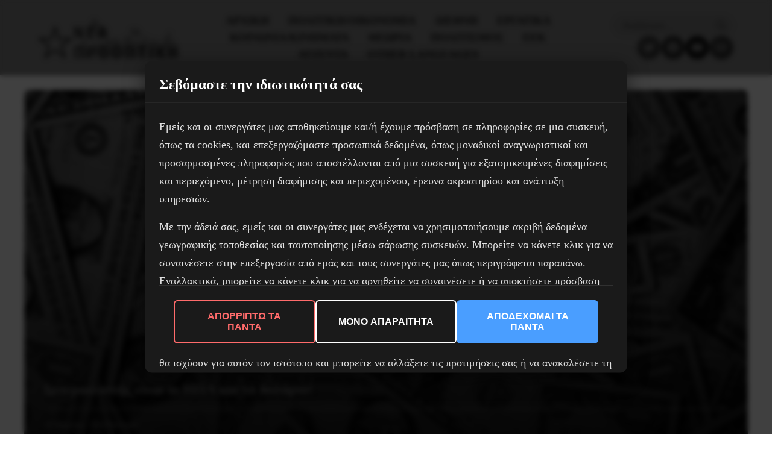

--- FILE ---
content_type: text/html; charset=UTF-8
request_url: https://www.neaprooptiki.gr/iberialistis-einai-oi-ipa-kai-to-dolario/
body_size: 41767
content:
<!DOCTYPE html>
<html dir="ltr" lang="el" prefix="og: https://ogp.me/ns#">
<head>
	<meta charset="UTF-8">
	<meta name="viewport" content="width=device-width, initial-scale=1">
	<link rel="profile" href="https://gmpg.org/xfn/11">
	<title>Ιμπεριαλιστής είναι οι ΗΠΑ και το δολάριο!</title>
	
	
		<!-- All in One SEO 4.9.0 - aioseo.com -->
	<meta name="robots" content="max-image-preview:large" />
	<meta name="author" content="jedit"/>
	<link rel="canonical" href="https://www.neaprooptiki.gr/iberialistis-einai-oi-ipa-kai-to-dolario/" />
	<meta name="generator" content="All in One SEO (AIOSEO) 4.9.0" />
		<meta property="og:locale" content="el_GR" />
		<meta property="og:site_name" content="Νέα Προοπτική" />
		<meta property="og:type" content="article" />
		<meta property="og:title" content="Ιμπεριαλιστής είναι οι ΗΠΑ και το δολάριο!" />
		<meta property="og:url" content="https://www.neaprooptiki.gr/iberialistis-einai-oi-ipa-kai-to-dolario/" />
		<meta property="fb:app_id" content="242199163624299" />
		<meta property="fb:admins" content="617627986" />
		<meta property="og:image" content="https://neaprooptiki.gr/wp-content/uploads/2022/03/dollars1.jpg" />
		<meta property="og:image:secure_url" content="https://neaprooptiki.gr/wp-content/uploads/2022/03/dollars1.jpg" />
		<meta property="og:image:width" content="1920" />
		<meta property="og:image:height" content="1280" />
		<meta property="article:published_time" content="2022-03-19T09:40:07+00:00" />
		<meta property="article:modified_time" content="2022-03-20T10:05:56+00:00" />
		<meta property="article:publisher" content="https://www.facebook.com/neaprooptiki17" />
		<meta name="twitter:card" content="summary_large_image" />
		<meta name="twitter:site" content="@neaprooptiki1" />
		<meta name="twitter:title" content="Ιμπεριαλιστής είναι οι ΗΠΑ και το δολάριο!" />
		<meta name="twitter:image" content="https://neaprooptiki.gr/wp-content/uploads/2022/03/dollars1.jpg" />
		<script type="application/ld+json" class="aioseo-schema">
			{"@context":"https:\/\/schema.org","@graph":[{"@type":"Article","@id":"https:\/\/www.neaprooptiki.gr\/iberialistis-einai-oi-ipa-kai-to-dolario\/#article","name":"\u0399\u03bc\u03c0\u03b5\u03c1\u03b9\u03b1\u03bb\u03b9\u03c3\u03c4\u03ae\u03c2 \u03b5\u03af\u03bd\u03b1\u03b9 \u03bf\u03b9 \u0397\u03a0\u0391 \u03ba\u03b1\u03b9 \u03c4\u03bf \u03b4\u03bf\u03bb\u03ac\u03c1\u03b9\u03bf!","headline":"\u0399\u03bc\u03c0\u03b5\u03c1\u03b9\u03b1\u03bb\u03b9\u03c3\u03c4\u03ae\u03c2 \u03b5\u03af\u03bd\u03b1\u03b9 \u03bf\u03b9 \u0397\u03a0\u0391 \u03ba\u03b1\u03b9 \u03c4\u03bf \u03b4\u03bf\u03bb\u03ac\u03c1\u03b9\u03bf!","author":{"@id":"https:\/\/www.neaprooptiki.gr\/author\/jedit\/#author"},"publisher":{"@id":"https:\/\/www.neaprooptiki.gr\/#organization"},"image":{"@type":"ImageObject","url":"https:\/\/www.neaprooptiki.gr\/wp-content\/uploads\/2022\/03\/dollars1.jpg","width":1920,"height":1280},"datePublished":"2022-03-19T12:40:07+03:00","dateModified":"2022-03-20T13:05:56+03:00","inLanguage":"el","mainEntityOfPage":{"@id":"https:\/\/www.neaprooptiki.gr\/iberialistis-einai-oi-ipa-kai-to-dolario\/#webpage"},"isPartOf":{"@id":"https:\/\/www.neaprooptiki.gr\/iberialistis-einai-oi-ipa-kai-to-dolario\/#webpage"},"articleSection":"\u03a0\u03bf\u03bb\u03b9\u03c4\u03b9\u03ba\u03ae"},{"@type":"BreadcrumbList","@id":"https:\/\/www.neaprooptiki.gr\/iberialistis-einai-oi-ipa-kai-to-dolario\/#breadcrumblist","itemListElement":[{"@type":"ListItem","@id":"https:\/\/www.neaprooptiki.gr#listItem","position":1,"name":"Home","item":"https:\/\/www.neaprooptiki.gr","nextItem":{"@type":"ListItem","@id":"https:\/\/www.neaprooptiki.gr\/category\/poloik\/#listItem","name":"\u03a0\u03bf\u03bb\u03b9\u03c4\u03b9\u03ba\u03ae\/\u039f\u03b9\u03ba\u03bf\u03bd\u03bf\u03bc\u03af\u03b1"}},{"@type":"ListItem","@id":"https:\/\/www.neaprooptiki.gr\/category\/poloik\/#listItem","position":2,"name":"\u03a0\u03bf\u03bb\u03b9\u03c4\u03b9\u03ba\u03ae\/\u039f\u03b9\u03ba\u03bf\u03bd\u03bf\u03bc\u03af\u03b1","item":"https:\/\/www.neaprooptiki.gr\/category\/poloik\/","nextItem":{"@type":"ListItem","@id":"https:\/\/www.neaprooptiki.gr\/category\/poloik\/politics\/#listItem","name":"\u03a0\u03bf\u03bb\u03b9\u03c4\u03b9\u03ba\u03ae"},"previousItem":{"@type":"ListItem","@id":"https:\/\/www.neaprooptiki.gr#listItem","name":"Home"}},{"@type":"ListItem","@id":"https:\/\/www.neaprooptiki.gr\/category\/poloik\/politics\/#listItem","position":3,"name":"\u03a0\u03bf\u03bb\u03b9\u03c4\u03b9\u03ba\u03ae","item":"https:\/\/www.neaprooptiki.gr\/category\/poloik\/politics\/","nextItem":{"@type":"ListItem","@id":"https:\/\/www.neaprooptiki.gr\/iberialistis-einai-oi-ipa-kai-to-dolario\/#listItem","name":"\u0399\u03bc\u03c0\u03b5\u03c1\u03b9\u03b1\u03bb\u03b9\u03c3\u03c4\u03ae\u03c2 \u03b5\u03af\u03bd\u03b1\u03b9 \u03bf\u03b9 \u0397\u03a0\u0391 \u03ba\u03b1\u03b9 \u03c4\u03bf \u03b4\u03bf\u03bb\u03ac\u03c1\u03b9\u03bf!"},"previousItem":{"@type":"ListItem","@id":"https:\/\/www.neaprooptiki.gr\/category\/poloik\/#listItem","name":"\u03a0\u03bf\u03bb\u03b9\u03c4\u03b9\u03ba\u03ae\/\u039f\u03b9\u03ba\u03bf\u03bd\u03bf\u03bc\u03af\u03b1"}},{"@type":"ListItem","@id":"https:\/\/www.neaprooptiki.gr\/iberialistis-einai-oi-ipa-kai-to-dolario\/#listItem","position":4,"name":"\u0399\u03bc\u03c0\u03b5\u03c1\u03b9\u03b1\u03bb\u03b9\u03c3\u03c4\u03ae\u03c2 \u03b5\u03af\u03bd\u03b1\u03b9 \u03bf\u03b9 \u0397\u03a0\u0391 \u03ba\u03b1\u03b9 \u03c4\u03bf \u03b4\u03bf\u03bb\u03ac\u03c1\u03b9\u03bf!","previousItem":{"@type":"ListItem","@id":"https:\/\/www.neaprooptiki.gr\/category\/poloik\/politics\/#listItem","name":"\u03a0\u03bf\u03bb\u03b9\u03c4\u03b9\u03ba\u03ae"}}]},{"@type":"Organization","@id":"https:\/\/www.neaprooptiki.gr\/#organization","name":"\u039d\u03ad\u03b1 \u03a0\u03c1\u03bf\u03bf\u03c0\u03c4\u03b9\u03ba\u03ae","description":"\u03b5\u03c0\u03b1\u03bd\u03b1\u03c3\u03c4\u03b1\u03c4\u03b9\u03ba\u03ae \u03bc\u03b1\u03c1\u03be\u03b9\u03c3\u03c4\u03b9\u03ba\u03ae \u03b5\u03c6\u03b7\u03bc\u03b5\u03c1\u03af\u03b4\u03b1","url":"https:\/\/www.neaprooptiki.gr\/","logo":{"@type":"ImageObject","url":"https:\/\/neaprooptiki.gr\/wp-content\/uploads\/2018\/04\/logo_np_small.png","@id":"https:\/\/www.neaprooptiki.gr\/iberialistis-einai-oi-ipa-kai-to-dolario\/#organizationLogo"},"image":{"@id":"https:\/\/www.neaprooptiki.gr\/iberialistis-einai-oi-ipa-kai-to-dolario\/#organizationLogo"}},{"@type":"Person","@id":"https:\/\/www.neaprooptiki.gr\/author\/jedit\/#author","url":"https:\/\/www.neaprooptiki.gr\/author\/jedit\/","name":"jedit","image":{"@type":"ImageObject","@id":"https:\/\/www.neaprooptiki.gr\/iberialistis-einai-oi-ipa-kai-to-dolario\/#authorImage","url":"https:\/\/secure.gravatar.com\/avatar\/d49f7e3de7002bd7eab8934fb14e4f24d0905f4c45cd171014f2b3faa17ce7e9?s=96&d=mm&r=g","width":96,"height":96,"caption":"jedit"}},{"@type":"WebPage","@id":"https:\/\/www.neaprooptiki.gr\/iberialistis-einai-oi-ipa-kai-to-dolario\/#webpage","url":"https:\/\/www.neaprooptiki.gr\/iberialistis-einai-oi-ipa-kai-to-dolario\/","name":"\u0399\u03bc\u03c0\u03b5\u03c1\u03b9\u03b1\u03bb\u03b9\u03c3\u03c4\u03ae\u03c2 \u03b5\u03af\u03bd\u03b1\u03b9 \u03bf\u03b9 \u0397\u03a0\u0391 \u03ba\u03b1\u03b9 \u03c4\u03bf \u03b4\u03bf\u03bb\u03ac\u03c1\u03b9\u03bf!","inLanguage":"el","isPartOf":{"@id":"https:\/\/www.neaprooptiki.gr\/#website"},"breadcrumb":{"@id":"https:\/\/www.neaprooptiki.gr\/iberialistis-einai-oi-ipa-kai-to-dolario\/#breadcrumblist"},"author":{"@id":"https:\/\/www.neaprooptiki.gr\/author\/jedit\/#author"},"creator":{"@id":"https:\/\/www.neaprooptiki.gr\/author\/jedit\/#author"},"image":{"@type":"ImageObject","url":"https:\/\/www.neaprooptiki.gr\/wp-content\/uploads\/2022\/03\/dollars1.jpg","@id":"https:\/\/www.neaprooptiki.gr\/iberialistis-einai-oi-ipa-kai-to-dolario\/#mainImage","width":1920,"height":1280},"primaryImageOfPage":{"@id":"https:\/\/www.neaprooptiki.gr\/iberialistis-einai-oi-ipa-kai-to-dolario\/#mainImage"},"datePublished":"2022-03-19T12:40:07+03:00","dateModified":"2022-03-20T13:05:56+03:00"},{"@type":"WebSite","@id":"https:\/\/www.neaprooptiki.gr\/#website","url":"https:\/\/www.neaprooptiki.gr\/","name":"\u039d\u03ad\u03b1 \u03a0\u03c1\u03bf\u03bf\u03c0\u03c4\u03b9\u03ba\u03ae","description":"\u03b5\u03c0\u03b1\u03bd\u03b1\u03c3\u03c4\u03b1\u03c4\u03b9\u03ba\u03ae \u03bc\u03b1\u03c1\u03be\u03b9\u03c3\u03c4\u03b9\u03ba\u03ae \u03b5\u03c6\u03b7\u03bc\u03b5\u03c1\u03af\u03b4\u03b1","inLanguage":"el","publisher":{"@id":"https:\/\/www.neaprooptiki.gr\/#organization"}}]}
		</script>
		<!-- All in One SEO -->

<link rel='dns-prefetch' href='//fonts.googleapis.com' />
<script type="text/javascript" id="wpp-js" src="https://www.neaprooptiki.gr/wp-content/plugins/wordpress-popular-posts/assets/js/wpp.min.js?ver=7.3.6" data-sampling="0" data-sampling-rate="100" data-api-url="https://www.neaprooptiki.gr/wp-json/wordpress-popular-posts" data-post-id="23692" data-token="1a1f4a697a" data-lang="0" data-debug="0"></script>
<link data-optimized="2" rel="stylesheet" href="https://www.neaprooptiki.gr/wp-content/litespeed/css/ab89d32f2073a76f9737975637219eee.css?ver=2741d" />






























<script type="text/javascript" defer src="https://www.neaprooptiki.gr/wp-includes/js/jquery/jquery.min.js?ver=3.7.1" id="jquery-core-js"></script>
<script type="text/javascript" defer src="https://www.neaprooptiki.gr/wp-includes/js/jquery/jquery-migrate.min.js?ver=3.4.1" id="jquery-migrate-js"></script>
<script type="text/javascript" defer src="https://www.neaprooptiki.gr/wp-content/plugins/footnotes/js/jquery.tools.min.js?ver=1.2.7.redacted.2" id="mci-footnotes-jquery-tools-js"></script>
<script type="text/javascript" defer src="https://www.neaprooptiki.gr/wp-content/plugins/wp-embed-facebook/templates/lightbox/js/lightbox.min.js?ver=3.0.10" id="wpemfb-lightbox-js"></script>
<script type="text/javascript" id="wpemfb-fbjs-js-extra">
/* <![CDATA[ */
var WEF = {"local":"en_US","version":"v6.0","fb_id":"943928443083528"};
/* ]]> */
</script>
<script type="text/javascript" defer src="https://www.neaprooptiki.gr/wp-content/plugins/wp-embed-facebook/inc/js/fb.min.js?ver=3.0.10" id="wpemfb-fbjs-js"></script>
<script type="text/javascript" defer src="https://www.neaprooptiki.gr/wp-content/plugins/elementor/assets/lib/font-awesome/js/v4-shims.min.js?ver=3.33.1" id="font-awesome-4-shim-js"></script>
<link rel="https://api.w.org/" href="https://www.neaprooptiki.gr/wp-json/" /><link rel="alternate" title="JSON" type="application/json" href="https://www.neaprooptiki.gr/wp-json/wp/v2/posts/23692" /><link rel="alternate" title="oEmbed (JSON)" type="application/json+oembed" href="https://www.neaprooptiki.gr/wp-json/oembed/1.0/embed?url=https%3A%2F%2Fwww.neaprooptiki.gr%2Fiberialistis-einai-oi-ipa-kai-to-dolario%2F" />
<link rel="alternate" title="oEmbed (XML)" type="text/xml+oembed" href="https://www.neaprooptiki.gr/wp-json/oembed/1.0/embed?url=https%3A%2F%2Fwww.neaprooptiki.gr%2Fiberialistis-einai-oi-ipa-kai-to-dolario%2F&#038;format=xml" />
  <script src="https://cdn.onesignal.com/sdks/web/v16/OneSignalSDK.page.js" defer></script>
  <script>
          window.OneSignalDeferred = window.OneSignalDeferred || [];
          OneSignalDeferred.push(async function(OneSignal) {
            await OneSignal.init({
              appId: "6c70e99b-3e82-4632-a564-f5fa9eaabf5d",
              serviceWorkerOverrideForTypical: true,
              path: "https://www.neaprooptiki.gr/wp-content/plugins/onesignal-free-web-push-notifications/sdk_files/",
              serviceWorkerParam: { scope: "/wp-content/plugins/onesignal-free-web-push-notifications/sdk_files/push/onesignal/" },
              serviceWorkerPath: "OneSignalSDKWorker.js",
            });
          });

          // Unregister the legacy OneSignal service worker to prevent scope conflicts
          if (navigator.serviceWorker) {
            navigator.serviceWorker.getRegistrations().then((registrations) => {
              // Iterate through all registered service workers
              registrations.forEach((registration) => {
                // Check the script URL to identify the specific service worker
                if (registration.active && registration.active.scriptURL.includes('OneSignalSDKWorker.js.php')) {
                  // Unregister the service worker
                  registration.unregister().then((success) => {
                    if (success) {
                      console.log('OneSignalSW: Successfully unregistered:', registration.active.scriptURL);
                    } else {
                      console.log('OneSignalSW: Failed to unregister:', registration.active.scriptURL);
                    }
                  });
                }
              });
            }).catch((error) => {
              console.error('Error fetching service worker registrations:', error);
            });
        }
        </script>
            
            	
	<meta name="generator" content="Elementor 3.33.1; features: additional_custom_breakpoints; settings: css_print_method-internal, google_font-enabled, font_display-auto">
			
			<link rel="icon" href="https://www.neaprooptiki.gr/wp-content/uploads/2020/04/cropped-logini-1-32x32.png" sizes="32x32" />
<link rel="icon" href="https://www.neaprooptiki.gr/wp-content/uploads/2020/04/cropped-logini-1-192x192.png" sizes="192x192" />
<link rel="apple-touch-icon" href="https://www.neaprooptiki.gr/wp-content/uploads/2020/04/cropped-logini-1-180x180.png" />
<meta name="msapplication-TileImage" content="https://www.neaprooptiki.gr/wp-content/uploads/2020/04/cropped-logini-1-270x270.png" />
			
				
	

</head>

<body class="wp-singular post-template post-template-post-templates post-template-single-layout-2 post-template-post-templatessingle-layout-2-php single single-post postid-23692 single-format-standard wp-custom-logo wp-embed-responsive wp-theme-neaprooptiki-modern cookies-not-set jet-mega-menu-location elementor-default elementor-kit-8016">

<div id="page" class="site">
	<a class="skip-link screen-reader-text" href="#main">Skip to content</a>

	<header id="masthead" class="site-header">
		<div class="container">
			<div class="header-content">
				<div class="site-branding">
											<div class="site-logo">
							<a href="https://www.neaprooptiki.gr/" class="custom-logo-link" rel="home"><img loading="lazy" width="846" height="257" src="https://www.neaprooptiki.gr/wp-content/uploads/2018/04/logo_np.png" class="custom-logo" alt="Νέα Προοπτική" decoding="async" srcset="https://www.neaprooptiki.gr/wp-content/uploads/2018/04/logo_np.png 846w, https://www.neaprooptiki.gr/wp-content/uploads/2018/04/logo_np-300x91.png 300w, https://www.neaprooptiki.gr/wp-content/uploads/2018/04/logo_np-768x233.png 768w, https://www.neaprooptiki.gr/wp-content/uploads/2018/04/logo_np-370x112.png 370w" sizes="(max-width: 846px) 100vw, 846px" loading="lazy" /></a>						</div>
										</div>

				<nav id="site-navigation" class="main-navigation">
					<button class="menu-toggle desktop-menu-toggle" aria-controls="main-menu" aria-expanded="false" type="button" onclick="void(0);">
						<span class="menu-toggle-text">Menu</span>
						<span class="menu-toggle-icon">
							<span></span>
							<span></span>
							<span></span>
						</span>
					</button>
					<ul id="main-menu" class="menu"><li id="menu-item-9781" class="menu-item menu-item-type-post_type menu-item-object-page menu-item-home menu-item-9781"><a href="https://www.neaprooptiki.gr/">Aρχικη</a></li>
<li id="menu-item-32895" class="menu-item menu-item-type-taxonomy menu-item-object-category current-post-ancestor menu-item-has-children menu-item-32895"><a href="https://www.neaprooptiki.gr/category/poloik/">Πολιτική/Οικονομία</a>
<ul class="sub-menu">
	<li id="menu-item-9774" class="menu-item menu-item-type-taxonomy menu-item-object-category current-post-ancestor current-menu-parent current-post-parent menu-item-9774"><a href="https://www.neaprooptiki.gr/category/poloik/politics/">Πολιτικη</a></li>
	<li id="menu-item-9775" class="menu-item menu-item-type-taxonomy menu-item-object-category menu-item-9775"><a href="https://www.neaprooptiki.gr/category/poloik/economy/">Οικονομια</a></li>
</ul>
</li>
<li id="menu-item-9790" class="menu-item menu-item-type-taxonomy menu-item-object-category menu-item-9790"><a href="https://www.neaprooptiki.gr/category/international/">Διεθνη</a></li>
<li id="menu-item-9779" class="menu-item menu-item-type-taxonomy menu-item-object-category menu-item-9779"><a href="https://www.neaprooptiki.gr/category/labor/">Εργατικα</a></li>
<li id="menu-item-9776" class="menu-item menu-item-type-taxonomy menu-item-object-category menu-item-has-children menu-item-9776"><a href="https://www.neaprooptiki.gr/category/kin/">Κοινωνια/Κινηματα</a>
<ul class="sub-menu">
	<li id="menu-item-9777" class="menu-item menu-item-type-taxonomy menu-item-object-category menu-item-9777"><a href="https://www.neaprooptiki.gr/category/kin/antifa/">Αντιφασιστικα</a></li>
	<li id="menu-item-9780" class="menu-item menu-item-type-taxonomy menu-item-object-category menu-item-9780"><a href="https://www.neaprooptiki.gr/category/kin/refugees/">Προσφυγικο</a></li>
	<li id="menu-item-9832" class="menu-item menu-item-type-taxonomy menu-item-object-category menu-item-9832"><a href="https://www.neaprooptiki.gr/category/kin/emfilo/">Έμφυλο</a></li>
	<li id="menu-item-9833" class="menu-item menu-item-type-taxonomy menu-item-object-category menu-item-9833"><a href="https://www.neaprooptiki.gr/category/kin/neolaia/">Νεολαια</a></li>
	<li id="menu-item-9835" class="menu-item menu-item-type-taxonomy menu-item-object-category menu-item-9835"><a href="https://www.neaprooptiki.gr/category/kin/education/">Εκπαιδευση</a></li>
	<li id="menu-item-9834" class="menu-item menu-item-type-taxonomy menu-item-object-category menu-item-9834"><a href="https://www.neaprooptiki.gr/category/kin/health/">Υγεια</a></li>
</ul>
</li>
<li id="menu-item-9789" class="menu-item menu-item-type-taxonomy menu-item-object-category menu-item-has-children menu-item-9789"><a href="https://www.neaprooptiki.gr/category/theory/">Θεωρια</a>
<ul class="sub-menu">
	<li id="menu-item-9829" class="menu-item menu-item-type-taxonomy menu-item-object-category menu-item-9829"><a href="https://www.neaprooptiki.gr/category/theory/historical/">Ιστορικά</a></li>
</ul>
</li>
<li id="menu-item-9788" class="menu-item menu-item-type-taxonomy menu-item-object-category menu-item-has-children menu-item-9788"><a href="https://www.neaprooptiki.gr/category/culture/">Πολιτισμος</a>
<ul class="sub-menu">
	<li id="menu-item-9830" class="menu-item menu-item-type-taxonomy menu-item-object-category menu-item-9830"><a href="https://www.neaprooptiki.gr/category/culture/epistimi/">Επιστημες</a></li>
	<li id="menu-item-9831" class="menu-item menu-item-type-taxonomy menu-item-object-category menu-item-9831"><a href="https://www.neaprooptiki.gr/category/culture/art/">Τεχνη</a></li>
</ul>
</li>
<li id="menu-item-10043" class="menu-item menu-item-type-taxonomy menu-item-object-category menu-item-has-children menu-item-10043"><a href="https://www.neaprooptiki.gr/category/eek/">ΕΕΚ</a>
<ul class="sub-menu">
	<li id="menu-item-10039" class="menu-item menu-item-type-taxonomy menu-item-object-category menu-item-10039"><a href="https://www.neaprooptiki.gr/category/eek/announcements/">Ανακοινωσεις</a></li>
	<li id="menu-item-10040" class="menu-item menu-item-type-taxonomy menu-item-object-category menu-item-10040"><a href="https://www.neaprooptiki.gr/category/eek/synedria/">Συνέδρια</a></li>
</ul>
</li>
<li id="menu-item-10041" class="menu-item menu-item-type-taxonomy menu-item-object-category menu-item-10041"><a href="https://www.neaprooptiki.gr/category/kin/events/">Ατζέντα</a></li>
<li id="menu-item-32894" class="menu-item menu-item-type-taxonomy menu-item-object-category menu-item-has-children menu-item-32894"><a href="https://www.neaprooptiki.gr/category/foreign/">Other languages</a>
<ul class="sub-menu">
	<li id="menu-item-14183" class="menu-item menu-item-type-taxonomy menu-item-object-category menu-item-14183"><a href="https://www.neaprooptiki.gr/category/foreign/english/">English</a></li>
	<li id="menu-item-14184" class="menu-item menu-item-type-taxonomy menu-item-object-category menu-item-14184"><a href="https://www.neaprooptiki.gr/category/foreign/turkish/">Τürkçe</a></li>
</ul>
</li>
</ul>				</nav>

				<!-- Mobile Header Actions - Social & Search (visible only on mobile) -->
				<div class="mobile-header-actions">
					<div class="mobile-social">
						<div id="block-4" class="widget widget_block">
<ul class="wp-block-social-links is-layout-flex wp-block-social-links-is-layout-flex"><li class="wp-social-link wp-social-link-twitter  wp-block-social-link"><a href="https://twitter.com/neaprooptiki1" class="wp-block-social-link-anchor"><svg width="24" height="24" viewBox="0 0 24 24" version="1.1" xmlns="http://www.w3.org/2000/svg" aria-hidden="true" focusable="false"><path d="M22.23,5.924c-0.736,0.326-1.527,0.547-2.357,0.646c0.847-0.508,1.498-1.312,1.804-2.27 c-0.793,0.47-1.671,0.812-2.606,0.996C18.324,4.498,17.257,4,16.077,4c-2.266,0-4.103,1.837-4.103,4.103 c0,0.322,0.036,0.635,0.106,0.935C8.67,8.867,5.647,7.234,3.623,4.751C3.27,5.357,3.067,6.062,3.067,6.814 c0,1.424,0.724,2.679,1.825,3.415c-0.673-0.021-1.305-0.206-1.859-0.513c0,0.017,0,0.034,0,0.052c0,1.988,1.414,3.647,3.292,4.023 c-0.344,0.094-0.707,0.144-1.081,0.144c-0.264,0-0.521-0.026-0.772-0.074c0.522,1.63,2.038,2.816,3.833,2.85 c-1.404,1.1-3.174,1.756-5.096,1.756c-0.331,0-0.658-0.019-0.979-0.057c1.816,1.164,3.973,1.843,6.29,1.843 c7.547,0,11.675-6.252,11.675-11.675c0-0.178-0.004-0.355-0.012-0.531C20.985,7.47,21.68,6.747,22.23,5.924z"></path></svg><span class="wp-block-social-link-label screen-reader-text">Twitter</span></a></li>

<li class="wp-social-link wp-social-link-facebook  wp-block-social-link"><a href="https://www.facebook.com/neaprooptiki17/" class="wp-block-social-link-anchor"><svg width="24" height="24" viewBox="0 0 24 24" version="1.1" xmlns="http://www.w3.org/2000/svg" aria-hidden="true" focusable="false"><path d="M12 2C6.5 2 2 6.5 2 12c0 5 3.7 9.1 8.4 9.9v-7H7.9V12h2.5V9.8c0-2.5 1.5-3.9 3.8-3.9 1.1 0 2.2.2 2.2.2v2.5h-1.3c-1.2 0-1.6.8-1.6 1.6V12h2.8l-.4 2.9h-2.3v7C18.3 21.1 22 17 22 12c0-5.5-4.5-10-10-10z"></path></svg><span class="wp-block-social-link-label screen-reader-text">Facebook</span></a></li>

<li class="wp-social-link wp-social-link-youtube  wp-block-social-link"><a href="https://www.youtube.com/channel/UCKlkPdom3-l0aGexEzwq-UA/f" class="wp-block-social-link-anchor"><svg width="24" height="24" viewBox="0 0 24 24" version="1.1" xmlns="http://www.w3.org/2000/svg" aria-hidden="true" focusable="false"><path d="M21.8,8.001c0,0-0.195-1.378-0.795-1.985c-0.76-0.797-1.613-0.801-2.004-0.847c-2.799-0.202-6.997-0.202-6.997-0.202 h-0.009c0,0-4.198,0-6.997,0.202C4.608,5.216,3.756,5.22,2.995,6.016C2.395,6.623,2.2,8.001,2.2,8.001S2,9.62,2,11.238v1.517 c0,1.618,0.2,3.237,0.2,3.237s0.195,1.378,0.795,1.985c0.761,0.797,1.76,0.771,2.205,0.855c1.6,0.153,6.8,0.201,6.8,0.201 s4.203-0.006,7.001-0.209c0.391-0.047,1.243-0.051,2.004-0.847c0.6-0.607,0.795-1.985,0.795-1.985s0.2-1.618,0.2-3.237v-1.517 C22,9.62,21.8,8.001,21.8,8.001z M9.935,14.594l-0.001-5.62l5.404,2.82L9.935,14.594z"></path></svg><span class="wp-block-social-link-label screen-reader-text">YouTube</span></a></li>

<li class="wp-social-link wp-social-link-mail  wp-block-social-link"><a href="mailto:info&#064;n&#101;ap&#114;oop&#116;&#105;&#107;i&#046;gr" class="wp-block-social-link-anchor"><svg width="24" height="24" viewBox="0 0 24 24" version="1.1" xmlns="http://www.w3.org/2000/svg" aria-hidden="true" focusable="false"><path d="M19,5H5c-1.1,0-2,.9-2,2v10c0,1.1.9,2,2,2h14c1.1,0,2-.9,2-2V7c0-1.1-.9-2-2-2zm.5,12c0,.3-.2.5-.5.5H5c-.3,0-.5-.2-.5-.5V9.8l7.5,5.6,7.5-5.6V17zm0-9.1L12,13.6,4.5,7.9V7c0-.3.2-.5.5-.5h14c.3,0,.5.2.5.5v.9z"></path></svg><span class="wp-block-social-link-label screen-reader-text">Mail</span></a></li></ul>
</div>					</div>
					<div class="mobile-actions-row">
						<button class="mobile-search-toggle" aria-label="Search" type="button">
							<svg width="20" height="20" viewBox="0 0 24 24" fill="none" stroke="currentColor" stroke-width="2" stroke-linecap="round" stroke-linejoin="round">
								<circle cx="11" cy="11" r="8"></circle>
								<path d="m21 21-4.35-4.35"></path>
							</svg>
						</button>
						<button class="menu-toggle mobile-menu-toggle" aria-controls="main-menu" aria-expanded="false" type="button">
							<span class="menu-toggle-text">Menu</span>
							<span class="menu-toggle-icon">
								<span></span>
								<span></span>
								<span></span>
							</span>
						</button>
					</div>
					<div class="mobile-search-form" style="display: none;">
						<form role="search" method="get" class="search-form" action="https://www.neaprooptiki.gr/">
	<label class="search-label">
		<span class="screen-reader-text"></span>
		<input type="search" class="search-field" placeholder="Αναζήτηση ..." value="" name="s" />
	</label>
	<button type="submit" class="search-submit" aria-label="Search">
		<svg width="20" height="20" viewBox="0 0 24 24" fill="none" stroke="currentColor" stroke-width="2" stroke-linecap="round" stroke-linejoin="round">
			<circle cx="11" cy="11" r="8"></circle>
			<path d="m21 21-4.35-4.35"></path>
		</svg>
		<span class="screen-reader-text"></span>
	</button>
</form>

					</div>
				</div>

				<div class="header-right">
					<div class="header-search">
						<form role="search" method="get" class="search-form" action="https://www.neaprooptiki.gr/">
	<label class="search-label">
		<span class="screen-reader-text"></span>
		<input type="search" class="search-field" placeholder="Αναζήτηση ..." value="" name="s" />
	</label>
	<button type="submit" class="search-submit" aria-label="Search">
		<svg width="20" height="20" viewBox="0 0 24 24" fill="none" stroke="currentColor" stroke-width="2" stroke-linecap="round" stroke-linejoin="round">
			<circle cx="11" cy="11" r="8"></circle>
			<path d="m21 21-4.35-4.35"></path>
		</svg>
		<span class="screen-reader-text"></span>
	</button>
</form>

					</div>
					<div class="header-social">
						<div id="block-4" class="widget widget_block">
<ul class="wp-block-social-links is-layout-flex wp-block-social-links-is-layout-flex"><li class="wp-social-link wp-social-link-twitter  wp-block-social-link"><a href="https://twitter.com/neaprooptiki1" class="wp-block-social-link-anchor"><svg width="24" height="24" viewBox="0 0 24 24" version="1.1" xmlns="http://www.w3.org/2000/svg" aria-hidden="true" focusable="false"><path d="M22.23,5.924c-0.736,0.326-1.527,0.547-2.357,0.646c0.847-0.508,1.498-1.312,1.804-2.27 c-0.793,0.47-1.671,0.812-2.606,0.996C18.324,4.498,17.257,4,16.077,4c-2.266,0-4.103,1.837-4.103,4.103 c0,0.322,0.036,0.635,0.106,0.935C8.67,8.867,5.647,7.234,3.623,4.751C3.27,5.357,3.067,6.062,3.067,6.814 c0,1.424,0.724,2.679,1.825,3.415c-0.673-0.021-1.305-0.206-1.859-0.513c0,0.017,0,0.034,0,0.052c0,1.988,1.414,3.647,3.292,4.023 c-0.344,0.094-0.707,0.144-1.081,0.144c-0.264,0-0.521-0.026-0.772-0.074c0.522,1.63,2.038,2.816,3.833,2.85 c-1.404,1.1-3.174,1.756-5.096,1.756c-0.331,0-0.658-0.019-0.979-0.057c1.816,1.164,3.973,1.843,6.29,1.843 c7.547,0,11.675-6.252,11.675-11.675c0-0.178-0.004-0.355-0.012-0.531C20.985,7.47,21.68,6.747,22.23,5.924z"></path></svg><span class="wp-block-social-link-label screen-reader-text">Twitter</span></a></li>

<li class="wp-social-link wp-social-link-facebook  wp-block-social-link"><a href="https://www.facebook.com/neaprooptiki17/" class="wp-block-social-link-anchor"><svg width="24" height="24" viewBox="0 0 24 24" version="1.1" xmlns="http://www.w3.org/2000/svg" aria-hidden="true" focusable="false"><path d="M12 2C6.5 2 2 6.5 2 12c0 5 3.7 9.1 8.4 9.9v-7H7.9V12h2.5V9.8c0-2.5 1.5-3.9 3.8-3.9 1.1 0 2.2.2 2.2.2v2.5h-1.3c-1.2 0-1.6.8-1.6 1.6V12h2.8l-.4 2.9h-2.3v7C18.3 21.1 22 17 22 12c0-5.5-4.5-10-10-10z"></path></svg><span class="wp-block-social-link-label screen-reader-text">Facebook</span></a></li>

<li class="wp-social-link wp-social-link-youtube  wp-block-social-link"><a href="https://www.youtube.com/channel/UCKlkPdom3-l0aGexEzwq-UA/f" class="wp-block-social-link-anchor"><svg width="24" height="24" viewBox="0 0 24 24" version="1.1" xmlns="http://www.w3.org/2000/svg" aria-hidden="true" focusable="false"><path d="M21.8,8.001c0,0-0.195-1.378-0.795-1.985c-0.76-0.797-1.613-0.801-2.004-0.847c-2.799-0.202-6.997-0.202-6.997-0.202 h-0.009c0,0-4.198,0-6.997,0.202C4.608,5.216,3.756,5.22,2.995,6.016C2.395,6.623,2.2,8.001,2.2,8.001S2,9.62,2,11.238v1.517 c0,1.618,0.2,3.237,0.2,3.237s0.195,1.378,0.795,1.985c0.761,0.797,1.76,0.771,2.205,0.855c1.6,0.153,6.8,0.201,6.8,0.201 s4.203-0.006,7.001-0.209c0.391-0.047,1.243-0.051,2.004-0.847c0.6-0.607,0.795-1.985,0.795-1.985s0.2-1.618,0.2-3.237v-1.517 C22,9.62,21.8,8.001,21.8,8.001z M9.935,14.594l-0.001-5.62l5.404,2.82L9.935,14.594z"></path></svg><span class="wp-block-social-link-label screen-reader-text">YouTube</span></a></li>

<li class="wp-social-link wp-social-link-mail  wp-block-social-link"><a href="mailto:i&#110;&#102;&#111;&#064;n&#101;&#097;&#112;&#114;oopt&#105;ki&#046;&#103;&#114;" class="wp-block-social-link-anchor"><svg width="24" height="24" viewBox="0 0 24 24" version="1.1" xmlns="http://www.w3.org/2000/svg" aria-hidden="true" focusable="false"><path d="M19,5H5c-1.1,0-2,.9-2,2v10c0,1.1.9,2,2,2h14c1.1,0,2-.9,2-2V7c0-1.1-.9-2-2-2zm.5,12c0,.3-.2.5-.5.5H5c-.3,0-.5-.2-.5-.5V9.8l7.5,5.6,7.5-5.6V17zm0-9.1L12,13.6,4.5,7.9V7c0-.3.2-.5.5-.5h14c.3,0,.5.2.5.5v.9z"></path></svg><span class="wp-block-social-link-label screen-reader-text">Mail</span></a></li></ul>
</div>					</div>
				</div>
			</div>
		</div>
	</header>


<div class="content-wrapper no-sidebar">
	<main id="main" class="site-main">
		<div class="container">
		
		
			<article id="post-23692" class="post-23692 post type-post status-publish format-standard has-post-thumbnail hentry category-politics">
				
				<header class="entry-header">
											<div class="single-post-thumbnail">
							<img loading="lazy" width="1024" height="683" src="https://www.neaprooptiki.gr/wp-content/uploads/2022/03/dollars1-1024x683.jpg" class="attachment-large size-large wp-post-image" alt="" loading="lazy" decoding="async" srcset="https://www.neaprooptiki.gr/wp-content/uploads/2022/03/dollars1-1024x683.jpg 1024w, https://www.neaprooptiki.gr/wp-content/uploads/2022/03/dollars1-300x200.jpg 300w, https://www.neaprooptiki.gr/wp-content/uploads/2022/03/dollars1-768x512.jpg 768w, https://www.neaprooptiki.gr/wp-content/uploads/2022/03/dollars1-1536x1024.jpg 1536w, https://www.neaprooptiki.gr/wp-content/uploads/2022/03/dollars1-370x247.jpg 370w, https://www.neaprooptiki.gr/wp-content/uploads/2022/03/dollars1-136x90.jpg 136w, https://www.neaprooptiki.gr/wp-content/uploads/2022/03/dollars1-137x90.jpg 137w, https://www.neaprooptiki.gr/wp-content/uploads/2022/03/dollars1.jpg 1920w" sizes="auto, (max-width: 1024px) 100vw, 1024px" />							<div class="single-post-thumbnail-overlay">
								<div class="single-post-thumbnail-content">
									<h1 class="entry-title">Ιμπεριαλιστής είναι οι ΗΠΑ και το δολάριο!</h1>									<div class="entry-meta">
										<span class="posted-on">
											<time datetime="2022-03-19T12:40:07+03:00">
												19 Μαρτίου, 2022											</time>
										</span>
																					<span class="cat-links">
												<a href="https://www.neaprooptiki.gr/category/poloik/politics/">Πολιτική</a>											</span>
																				</div>
								</div>
							</div>
						</div>
										</header>

				<div class="entry-content">
					

<h4 class="wp-block-heading"><strong>Ο πόλεμος Ρωσίας &#8211; Ουκρανίας υπό το πρίσμα του πολυετούς μαινόμενου παγκόσμιου εμπορικού-νομισματικού πολέμου</strong></h4>



<h4 class="wp-block-heading"><strong>της Μαργαρίτας Κουτσανέλλου</strong></h4>



<p>Παράλληλα με τον πόλεμο Ρωσίας-Ουκρανίας, μαίνονται ταυτόχρονα και πολλοί άλλοι πόλεμοι, πολλών ειδών και διαφορετικών επιπέδων, αναπόφευκτοι, ενίοτε και αναγκαίοι. Ο πόλεμος των αναλύσεων και των θεωριών είναι ένας από αυτούς, χωρίς τον οποίο μάλιστα, κανείς δεν θα μπορούσε να σχηματίσει άποψη, να πάρει θέση και κυρίως να δράσει.</p>



<p>Από τότε που ξεκίνησε ο Ρωσο-Ουκρανικός πόλεμος με τη ρωσική επίθεση στην Ουκρανία, η διεθνής και εγχώρια αριστερά σε μεγάλο βαθμό έσπευσε να αποστασιοποιηθεί από στις δυνάμεις που στην ουσία συγκρούονται επί του ουκρανικού εδάφους, οι οποίες είναι, οι ΗΠΑ-ΝΑΤΟ-ΕΕ από τη μία πλευρά και η Ρωσία από την άλλη (με την Κίνα να θεωρείται σύμμαχος της Ρωσίας, αλλά προς το παρόν να παραμένει στο παρασκήνιο), χαρακτηρίζοντας αυτές τις γεωπολιτικές δυνάμεις αμφότερες ιμπεριαλιστικές. Στο συγκεκριμένο σημείο επικεντρώνεται μία αρκετά σοβαρή πολιτική αντιπαράθεση με την ανάλυση που λέει ότι (χωρίς αυτό να σημαίνει κατά κανένα τρόπο ότι επικροτεί κανείς το πουτινικό καθεστώς) σε καμία περίπτωση δεν συνιστά ορθή πολιτική θέση η τήρηση ίσων αποστάσεων μεταξύ των συγκρουόμενων γεωπολιτικών δυνάμεων, καθώς ο χαρακτηρισμός της Ρωσίας ως ιμπεριαλιστικής δύναμης είναι ατυχής και εσφαλμένος, αφού συγχέει την έννοια του ιμπεριαλισμού κατά Λένιν, με τη στρατιωτική επιθετικότητα της πουτινικής Ρωσίας. Επιθετικότητα η οποία στη συγκεκριμένη συγκυρία εμφανίζεται ως επεκτατική, δεν συνιστά παρόλα αυτά σε μεγάλο βαθμό -και αυτό ομολογείται από πολλές πλευρές- παρά κίνηση αμυντική. Τα επιχειρήματα εκατέρωθεν πέφτουν βροχή και οι αποδείξεις τους αναζητούνται κυρίως σε επιμέρους στοιχεία που συγκροτούν τα διάφορα γεγονότα της συγκεκριμένης πολεμικής σύρραξης. Αν για παράδειγμα ο Πούτιν είναι ή δεν είναι αντιφασίστας, αν η Ουκρανία βρίσκεται υπό τον έλεγχο νεοναζί, αν οι ρωσόφωνοι είναι κομμουνιστές και πολλά άλλα.</p>



<figure class="wp-block-image size-large"><img fetchpriority="high" decoding="async" width="1024" height="682" src="https://neaprooptiki.gr/wp-content/uploads/2022/03/tank-gcd8c0f90d_1280-1024x682.jpg" alt="" class="wp-image-23713" srcset="https://www.neaprooptiki.gr/wp-content/uploads/2022/03/tank-gcd8c0f90d_1280-1024x682.jpg 1024w, https://www.neaprooptiki.gr/wp-content/uploads/2022/03/tank-gcd8c0f90d_1280-300x200.jpg 300w, https://www.neaprooptiki.gr/wp-content/uploads/2022/03/tank-gcd8c0f90d_1280-768x512.jpg 768w, https://www.neaprooptiki.gr/wp-content/uploads/2022/03/tank-gcd8c0f90d_1280-370x247.jpg 370w, https://www.neaprooptiki.gr/wp-content/uploads/2022/03/tank-gcd8c0f90d_1280-136x90.jpg 136w, https://www.neaprooptiki.gr/wp-content/uploads/2022/03/tank-gcd8c0f90d_1280-137x90.jpg 137w, https://www.neaprooptiki.gr/wp-content/uploads/2022/03/tank-gcd8c0f90d_1280.jpg 1280w" sizes="(max-width: 1024px) 100vw, 1024px" /></figure>



<p>Εδώ θα επιχειρήσουμε να αναζητήσουμε αντικειμενικά τεκμήρια για τη διάγνωση της πραγματικής φύσης των συγκρουόμενων δυνάμεων στο Ρωσο-Ουκρανικό πόλεμο, αντλώντας επίσημα στοιχεία από την πολιτικοοικονομική σφαίρα. «Γιατί η απόδειξη του αληθινού ή πιο σωστά: του αληθινού ταξικού χαρακτήρα του πολέμου», δεν περιέχεται φυσικά στη διπλωματική ιστορία του πολέμου, ή στον πόλεμο της προπαγάνδας, αλλά στην «ανάλυση της αντικειμενικής κατάστασης των κυρίαρχων τάξεων σε όλες τις εμπόλεμες Δυνάμεις», που σημαίνει ότι πρέπει να δούμε «το σύνολο των στοιχείων για τις βάσεις της οικονομικής ζωής όλων των εμπόλεμων Δυνάμεων και όλου του κόσμου». (Λένιν, <em>Ιμπεριαλισμός, ανώτατο στάδιο του καπιταλισμού</em>, τομ. 27, σελ. 310). Αν και ευνόητο, πρέπει να καταστεί σαφές εκ προοιμίου, ότι ένα απλό αρθρογράφημα μέχρι ενός σημείου μόνο θα μπορούσε να αναπτύξει την αναγκαία επιχειρηματολογία και δεν διεκδικεί σε καμία περίπτωση τις δάφνες κάποιας ακαδημαϊκής ανάλυσης στην πολιτική οικονομία. Αυτό δεν συνιστά βεβαίως αδυναμία. Επίσης, πρέπει να καταστεί σαφές ότι το ενδιαφέρον της έρευνάς μας επικεντρώνεται στο ζήτημα της εξαγωγής κεφαλαίων, ως το ένα από τα βασικά χαρακτηριστικά της μετεξέλιξης μίας καπιταλιστικής οικονομίας σε ιμπεριαλιστική και δεν θα μπορούσε να εξαντλήσει το ζήτημα του ιμπεριαλισμού συνολικά.</p>



<p>Η διασυνοριακή κίνηση κεφαλαίων εν τούτοις, πρέπει να αποσαφηνιστεί ότι συνιστά βασικό και όχι περιφερειακό κριτήριο για οποιαδήποτε ανάλυση αφορά στον ιμπεριαλισμό.</p>



<p><strong>Τι είναι η εξαγωγή κεφαλαίων και η σχέση της με τον ιμπεριαλισμό</strong></p>



<p>Αν επιλέξουμε τον <a href="https://encyclopedia2.thefreedictionary.com/Capital%2C+Export+of" title="ορισμό που δίνεται στη Μεγάλη Σοβιετική Εγκυκλοπαίδεια,">ορισμό που δίνεται στη Μεγάλη Σοβιετική Εγκυκλοπαίδεια,</a> εξαγωγή κεφαλαίων είναι η μεταφορά κεφαλαίων σε μία άλλη χώρα από τη χώρα στην οποία έχει την έδρα του ο καπιταλιστής (κεφαλαιοκράτης), με σκοπό τη συστηματική αποκόμιση υπεραξίας από την επένδυσή του, αλλά και για πολιτικούς λόγους. Σύμφωνα με το ίδιο λήμμα, η εξαγωγή κεφαλαίων παρουσιάζεται με δύο μορφές: το κεφάλαιο που κατευθύνεται σε παραγωγικές επενδύσεις και το κεφάλαιο επενδύσεων χαρτοφυλακίου (χρηματοπιστωτικό κεφάλαιο / τραπεζικός, κρατικός δανεισμός). Οι παραγωγικές επενδύσεις αφορούν στη βιομηχανία, τη γεωργία, τις μεταφορές, το εμπόριο και άλλα επιχειρηματικά σχέδια και είναι γνωστές ως Άμεσες Ξένες Επενδύσεις (Foreign Direct Investments). Οι επενδύσεις χαρτοφυλακίου αφορούν την αγορά κοινών μετοχών και χρεωστικών τίτλων, όπως τραπεζογραμμάτια, ομόλογα και χρεόγραφα. Συνήθως υποκρύπτουν την εξαγωγή κεφαλαίων με την κάλυψη του εθνικού κράτους, κάτω από το φόβο ενδεχόμενης εθνικοποίησής τους. Η εξαγωγή κεφαλαίων συνιστά πρωτεύον οικονομικό εργαλείο που χρησιμοποιείται από το νεοαποικισμό.</p>



<p>Ας επιχειρήσουμε εν συνεχεία να θυμηθούμε λίγο τη σχέση ιμπεριαλισμού &#8211; εξαγωγής κεφαλαίων με τη βοήθεια ενός άρθρου του <em>Ριζοσπάστη</em> από το 2001: <span class="footnote_referrer"><a role="button" tabindex="0" onclick="footnote_moveToReference_23692_1('footnote_plugin_reference_23692_1_1');" onkeypress="footnote_moveToReference_23692_1('footnote_plugin_reference_23692_1_1');" ><sup id="footnote_plugin_tooltip_23692_1_1" class="footnote_plugin_tooltip_text">1</sup></a><span id="footnote_plugin_tooltip_text_23692_1_1" class="footnote_tooltip">Η εξαγωγή κεφαλαίου στον ιμπεριαλισμό<strong> </strong><a href="https://www.rizospastis.gr/story.do?id=692759"><span class="footnote_url_wrap">https://www.rizospastis.gr/story.do?id=692759</span></a> </span></span><script type="text/javascript"> jQuery('#footnote_plugin_tooltip_23692_1_1').tooltip({ tip: '#footnote_plugin_tooltip_text_23692_1_1', tipClass: 'footnote_tooltip', effect: 'fade', predelay: 0, fadeInSpeed: 200, delay: 400, fadeOutSpeed: 200, position: 'top right', relative: true, offset: [10, 10], });</script></p>



<p><em>«Για τον παλιό καπιταλισμό, που κυριαρχούσε απόλυτα ο ελεύθερος συναγωνισμός, χαρακτηριστική ήταν η εξαγωγή&nbsp;εμπορευμάτων. Για το νεότατο καπιταλισμό όπου κυριαρχούν τα μονοπώλια, έγινε χαρακτηριστική η εξαγωγή&nbsp;κεφαλαίου».&nbsp;(</em>Λένιν<em>, Ο ιμπεριαλισμός ανώτατο στάδιο του καπιταλισμού, </em>Άπαντα, τ. 27, σελ. 364).</p>



<p><em>Ο Λένιν μιλά για «νεότατο καπιταλισμό», αφού το συγκεκριμένο έργο είναι γραμμένο στις αρχές του 20ού αιώνα, όταν ολοκληρώθηκε το πέρασμα από τον προμονοπωλιακό καπιταλισμό στον ιμπεριαλισμό. Βεβαίως, δε σταματά να γίνεται εξαγωγή εμπορευμάτων και μάλιστα να υπάρχει οξύτατος ανταγωνισμός μεταξύ των ιμπεριαλιστικών κρατών και των ιμπεριαλιστικών κέντρων, ως προς την κατάκτηση αγορών σε παγκόσμια κλίμακα. <strong>Αλλά η εξαγωγή κεφαλαίων γίνεται πιο σπουδαίο χαρακτηριστικό γνώρισμα, αποκτά πρωτεύοντα ρόλο του καπιταλισμού στο ιμπεριαλιστικό του στάδιο, σε σχέση με την εξαγωγή εμπορευμάτων.»</strong></em><strong><em></em></strong></p>



<p><strong>Ποια είναι τα σύγχρονα ιμπεριαλιστικά κράτη σύμφωνα με τα παραπάνω;</strong></p>



<p>Στο σύγχρονο οικονομικό περιβάλλον, για να εντοπίσουμε τα ιμπεριαλιστικά κέντρα<em>, δεν έχουμε παρά να αναζητήσουμε τα καπιταλιστικά εκείνα κράτη που εξάγουν κεφάλαια (εκτός από εμπορεύματα) και σε ποιο βαθμό.</em> Με άλλα λόγια, δεν έχουμε παρά να αναζητήσουμε στοιχεία για το ποιες καπιταλιστικές οικονομίες βρίσκονται στην κορυφή του καταλόγου των Άμεσων Ξένων Επενδυτών (ΑΞΕ), γνωστών στην παγκόσμια γλώσσα των οικονομικών ως FDI (Foreign Direct Investors), αλλά βεβαίως και των διακρατικών συναλλαγών που αφορούν τον εξωτερικό δανεισμό ως μορφή ξένης επένδυσης (τοκιζόμενα κεφάλαια μεταφερόμενα από τη δανείστρια χώρα προς τη δανειζόμενη).</p>



<p><strong>Άμεσες Ξένες Επενδύσεις</strong></p>



<p>Διαβάζουμε στην επίσημη <a href="https://www.oecd.org/investment/investment-policy/statistics.html" title="ιστοσελίδα του ΟΟΣΑ">ιστοσελίδα του ΟΟΣΑ</a> ότι το δεύτερο εξάμηνο 2020 και πρώτο εξάμηνο 2021, οι κορυφαίες χώρες παγκοσμίως σε εκροές Άμεσων Ξένων Επενδύσεων προς άλλες χώρες, ήταν οι ΗΠΑ με 332 δισεκατομμύρια δολάρια, η Ιαπωνία με 124 και οι Κάτω Χώρες (Ολλανδία) με 90 δισεκατομμύρια.Ας συνεχίσουμε όμως λίγο την έρευνά μας.</p>



<p>Μένοντας πάντα στα στοιχεία από τον ΟΟΣΑ, μελετάμε τις οικονομικές εκθέσεις του, με τίτλο <strong>FDI</strong><strong> </strong><strong>IN</strong><strong> </strong><strong>FIGURES</strong> (οι Άμεσες Ξένες Επενδύσεις με αριθμούς), οι οποίες εκδίδονται περιοδικά και παραθέτουν εξαντλητικά στοιχεία και στατιστικές για τη διασυνοριακή κίνηση των κεφαλαίων. Στο τεύχος Οκτωβρίου 2021, πληροφορούμαστε όπως είπαμε και παραπάνω, ότι μεταξύ των χωρών για τις οποίες δίνονται στοιχεία, <strong>οι ΗΠΑ (χωρίς να ασχοληθούμε με τους ΝΑΤΟϊκούς συμμάχους της)</strong> εμφανίζουν 101 δισεκατομμύρια δολάρια το δεύτερο εξάμηνο του 2020 και 231 δισεκατομμύρια δολάρια εξαγωγή κεφαλαίων το πρώτο εξάμηνο του 2021<strong>, σύνολο 332 δισεκατομμύρια δολάρια.</strong></p>



<p><strong>Αντίστοιχα, την ίδια περίοδο η Ρωσία ως Άμεσος Ξένος Επενδυτής εξάγει κεφάλαια συνολικού ύψους <strong>23 δισ!</strong>!</strong> (βλέπε πίνακα που ακολουθεί).  Είναι προφανές ότι δεν συγκρίνονται τα μεγέθη μεταξύ των δύο οικονομιών, όπως επίσης είναι εμφανές ότι η Ρωσία απουσιάζει σταθερά από την ομάδα των κορυφαίων ιμπεριαλιστικών οικονομιών.</p>



<figure class="wp-block-image size-full"><img decoding="async" width="596" height="315" src="https://neaprooptiki.gr/wp-content/uploads/2022/03/fdi-outflows-1.png" alt="" class="wp-image-23708" srcset="https://www.neaprooptiki.gr/wp-content/uploads/2022/03/fdi-outflows-1.png 596w, https://www.neaprooptiki.gr/wp-content/uploads/2022/03/fdi-outflows-1-300x159.png 300w, https://www.neaprooptiki.gr/wp-content/uploads/2022/03/fdi-outflows-1-370x196.png 370w" sizes="(max-width: 596px) 100vw, 596px" /><figcaption>Πηγή: <a href="https://www.oecd.org/investment/investment-policy/FDI-in-Figures-October-2021.pdf">https://www.oecd.org/investment/investment-policy/FDI-in-Figures-October-2021.pdf</a></figcaption></figure>



<p><strong>Αντίστοιχα, τη διετία 2017-2018</strong>, σύμφωνα πάντα με τις ίδιες εκθέσεις, με στατιστικές και στοιχεία για τις εισροές και εκροές των Άμεσων Ξένων Επενδύσεων (Foreign Direct Investments – FDI), <strong>οι μεγαλύτερες πηγές εκροών ΑΞΕ (FDI) ήταν η Ιαπωνία, η Κίνα και η Γαλλία. Οι ΗΠΑ, οι οποίες είναι συνήθως ο μεγαλύτερος ξένος επενδυτής (και αντίστοιχα ο μεγαλύτερος αποδέκτης Άμεσων Ξένων Επενδύσεων) κατέγραψε το πρώτο μισό του 2018 αρνητικό αριθμό ΑΞΕ, επανακτώντας όμως στη συνέχεια την ηγεμονική θέση της, ως ο μεγαλύτερος Άμεσος Ξένος Επενδυτής και εκείνη τη χρονιά με συνολικό</strong>.</p>



<p>Με εξαίρεση την Κίνα (η οποία συγκαταλέγεται στους συμμάχους της Ρωσίας), οι συγκρίσεις μεταξύ των δύο καπιταλιστικών αντιπάλων ΗΠΑ &#8211; ΡΩΣΙΑΣ ως προς το κρίσιμο για την αξιολόγηση μίας καπιταλιστικής οικονομίας ως ιμπεριαλιστικής κριτήριο της εξαγωγής κεφαλαίων, δεν αφήνει πολλά περιθώρια αμφισβήτησης για το ποιος είναι ιμπεριαλιστής και κατά πόσο ένας στρατιωτικός επεκτατισμός, όπως αυτός της Ρωσίας, που αποσκοπεί, και αυτό επαναλαμβάνουμε ομολογείται από πολλές πλευρές, στη χαλάρωση του ιμπεριαλιστικού κλοιού από τη Δύση συνιστά «ιμπεριαλισμό».</p>



<figure class="wp-block-image size-full"><img decoding="async" width="639" height="299" src="https://neaprooptiki.gr/wp-content/uploads/2022/03/fdi-outflows2.png" alt="" class="wp-image-23709" srcset="https://www.neaprooptiki.gr/wp-content/uploads/2022/03/fdi-outflows2.png 639w, https://www.neaprooptiki.gr/wp-content/uploads/2022/03/fdi-outflows2-300x140.png 300w, https://www.neaprooptiki.gr/wp-content/uploads/2022/03/fdi-outflows2-370x173.png 370w" sizes="(max-width: 639px) 100vw, 639px" /><figcaption>Πηγή: <a href="https://www.oecd.org/investment/FDI-in-Figures-April-2019.pdf">https://www.oecd.org/investment/FDI-in-Figures-April-2019.pdf</a></figcaption></figure>



<figure class="wp-block-image size-large"><img loading="lazy" decoding="async" width="1024" height="740" src="https://neaprooptiki.gr/wp-content/uploads/2022/03/export-stats-rus1-1024x740.png" alt="" class="wp-image-23710" srcset="https://www.neaprooptiki.gr/wp-content/uploads/2022/03/export-stats-rus1-1024x740.png 1024w, https://www.neaprooptiki.gr/wp-content/uploads/2022/03/export-stats-rus1-300x217.png 300w, https://www.neaprooptiki.gr/wp-content/uploads/2022/03/export-stats-rus1-768x555.png 768w, https://www.neaprooptiki.gr/wp-content/uploads/2022/03/export-stats-rus1-1536x1111.png 1536w, https://www.neaprooptiki.gr/wp-content/uploads/2022/03/export-stats-rus1-370x268.png 370w, https://www.neaprooptiki.gr/wp-content/uploads/2022/03/export-stats-rus1-110x78.png 110w, https://www.neaprooptiki.gr/wp-content/uploads/2022/03/export-stats-rus1.png 1838w" sizes="(max-width: 1024px) 100vw, 1024px" /><figcaption>Πηγή: https://www.statista.com/statistics/273931/largest-direct-investors-worldwide/</figcaption></figure>



<p><strong>ΗΠΑ &#8211; Εξαγωγή κεφαλαίων υπό τη μορφή διακρατικού δανεισμού</strong></p>



<p>Δεν θα χρειαστεί να μακρηγορήσουμε για να πείσουμε ποιος είναι ο απόλυτος κυρίαρχος –έστω και ευρισκόμενος σε αναπόδραστη παρακμή– όσον αφορά την εξαγωγή κεφαλαίων υπό τη μορφή δανεισμού στις αναπτυσσόμενες χώρες στο όνομα της καταπολέμησης της φτώχιας. &nbsp;Αρκούμαστε στην αναφορά στην Παγκόσμια Τράπεζα με έδρα την Ουάσιγκτον και των «ευαγών» ιδρυμάτων της, όπως το ΔΝΤ και τους γαλαξιακούς ποταμούς δολαρίων με τους οποίους χειραγωγούνται ολόκληρα κράτη του λεγόμενου αναπτυσσόμενου, τρίτου κόσμου. Πακτωλούς ενός υπερεκτιμημένου χρήματος με τους οποίους επιβάλλονται οι ασύδοτοι κανόνες της ελεύθερης αγοράς, με τους οποίους οι ΗΠΑ αφαιμάσσουν οικονομικά και καταδυναστεύουν πολιτικά τους λαούς της υφηλίου.</p>



<p><strong>Capital</strong><strong> </strong><strong>Flights</strong><strong> από τη Ρωσία με αγάπη! &nbsp;</strong></p>



<p><strong>Η φυγή κεφαλαίων δεν συνιστά εξαγωγή κεφαλαίων!</strong></p>



<p><a href="https://warwick.ac.uk/fac/soc/pais/research/csgr/research/keytopic/global/capfligt.pdf" title="Φυγή κεφαλαίων">Φυγή κεφαλαίων</a> είναι η μεταφορά περιουσιακών στοιχείων που εκφράζονται σε εθνικό νόμισμα σε περιουσιακά στοιχεία που εκφράζονται σε ξένο νόμισμα, είτε στο εσωτερικό είτε στο εξωτερικό, με τρόπους που δεν αποτελούν μέρος των συνήθων εμπορικών συναλλαγών.&nbsp; Έτσι, τα περιουσιακά στοιχεία που μεταφέρονται στο εξωτερικό σε τραπεζικούς λογαριασμούς ή σε ξένους τίτλους που υπερβαίνουν τη συνήθη διαφοροποίηση του κεφαλαίου, συνιστούν φυγή κεφαλαίων, όπως και η δραστηριότητα των κατοίκων της ημεδαπής σε κατοχή ή συσσώρευση ξένου συναλλάγματος (δολάρια), αντί του εγχώριου νομίσματος (ρούβλι εν προκειμένω).</p>



<p><strong>Για να το πούμε απλά, οι Ρώσοι ολιγάρχες δεν ενεργούν εξαγωγή κεφαλαίων όταν αποθησαυρίζουν τα κέρδη τους σε ασφαλείς τράπεζες του εξωτερικού και των φορολογικών παραδείσων.</strong></p>



<p>Προφανώς, μία ολιγόλογη ανάλυση του Ρωσο-Ουκρανικού πολέμου σε ένα απλό άρθρο δεν θα μπορούσε να εκταθεί σε βάθος και να συμπεριλάβει πλήθος παραμέτρων, πολιτικών, οικονομικών, κοινωνικών, τα οποία μεγεθύνουν τον όγκο συμπερασμάτων και προβληματισμών και μπορούν να προσθέτουν είτε επιβεβαιώσεις, είτε επιφυλάξεις στους διάφορους συλλογισμούς που παράγονται.</p>



<p><strong>Γεγονός όμως είναι ότι όσο και αν ανασκαλίσει κάποιος τα οικονομικά στοιχεία δεν μπορεί να τεκμηριώσει ότι οι ΗΠΑ και οι ΝΑΤΟϊκοί σύμμαχοί της μπορούν να εξομοιωθούν&nbsp; στην πολιτικοοικονομική σφαίρα με το Ρωσικό κράτος, που ούτε ιμπεριαλιστικό μπορεί να χαρακτηρισθεί, ούτε με την αστική δημοκρατία διοικείται. </strong>Η έρευνα και συζήτηση γύρω από το θέμα του ιμπεριαλισμού και σε τι τον διαφοροποιεί από επεκτατικές στρατηγικές πρέπει να συνεχιστεί για να γίνει περισσότερο κατανοητή και η θεωρία, αλλά και για να επιτευχθεί η ορθή αντίληψη των σύγχρονων ιστορικών γεγονότων. Το άρθρο αυτό φιλοδοξεί απλώς να θέσει ερωτήματα και να συμβάλει στη διασάλευση βεβιασμένων ή και υστερόβουλων βεβαιοτήτων που δυστυχώς εκφέρονται με μεγάλη ευκολία, προκαλώντας καθοριστική για την ταξική πάλη σύγχυση.</p>



<p>Πρέπει να συνειδητοποιήσουμε ότι άλλο πράγμα είναι η εξαγωγή κεφαλαίων, δηλαδή οι επενδυτικές κινήσεις επιχειρήσεων σε άλλες χώρες από αυτή της έδρας τους, αναζητώντας σε αυτές κερδοσκοπικές ευκαιρίες, και άλλο πράγμα είναι οι καταναλωτικές δαπάνες του έκλυτου βίου και οι δυσθεώρητες καταθέσεις στο εξωτερικό και στους φορολογικούς παραδείσους των περίφημων Ρώσων ολιγαρχών, οι οποίοι τόσο συζητιούνται για να κερδίσει η Δύση την κοινή γνώμη, ότι δήθεν τα βάζει μαζί τους με την πολεμική και τις κυρώσεις εναντίον των ίδιων και της Ρωσίας.</p>



<p><strong>Η Γεωπολιτική των νομισμάτων – Η ηγεμονία του δολαρίου στο τέλος της – Ένας απεγνωσμένος πόλεμος της παρακμασμένης παγκόσμιας υπερδύναμης των ΗΠΑ</strong></p>



<p>Μία από τις βασικές λειτουργίες ενός νομίσματος όπως γνωρίζουμε είναι η χρήση του ως <strong>μέσο αποθήκευσης </strong>αξίας για την αποταμίευση το οποίο μπορεί να αποταμιευθεί και να ανακτηθεί στο μέλλον χωρίς σημαντική απώλεια της ανταλλακτικής του δύναμης. Η εμπιστοσύνη σε ένα νόμισμα, εν προκειμένω η εμπιστοσύνη στο δολάριο, καταρχήν απηχούσε μέχρι σήμερα τη γεωπολιτική ηγεμονία των ΗΠΑ, ενώ το είχε καταστήσει ως <a href="https://www.federalreserve.gov/econres/notes/feds-notes/the-international-role-of-the-u-s-dollar-20211006.htm" title="το αδιαμφισβήτητο παγκόσμιο αποθεματικό νόμισμα">το αδιαμφισβήτητο παγκόσμιο αποθεματικό νόμισμα</a>.</p>



<p>Το 2021 το δολάριο αποτελούσε το 60% των παγκόσμιων επίσημων αποθεματικών. Το 2000 το ποσοστό αυτό ανερχόταν σε 71%. Ακολουθούν σήμερα σε ποσοστά, το ευρώ με 21%, το ιαπωνικό YEN με 6%, η βρετανική λίρα με 5% και το κινεζικό renminbi με 2%.</p>



<p>Να κάνουμε εδώ το συλλογισμό για να αντιληφθούμε τη διαφορά, ότι δεν υπήρξε το ρούβλι ποτέ, παγκόσμιο αποθεματικό νόμισμα. Η Ρωσία συνιστά πράγματι μία παγκόσμια δύναμη, η οποία λειτουργεί ως το αντίπαλο δέος της Δυτικής συμμαχίας, αυτό δεν την καθιστά όμως αντίστοιχα δύναμη ιμπεριαλιστική.&nbsp;</p>



<p>Όσο για τις ενδοκαπιταλιστικές συγκρούσεις, τα τελευταία είκοσι χρόνια η διαφοροποίηση των νομισματικών αποθεμάτων καλπάζει ολοταχώς με διαρκή και <a href="https://www.theguardian.com/business/2020/aug/25/is-this-the-end-of-the-road-for-dollar-dominance" title="ολοένα επιταχυνόμενη πτώση των ποσοστών του δολαρίου">ολοένα επιταχυνόμενη πτώση των ποσοστών του δολαρίου</a>. Δεν είναι κάτι που δεν ξέρουμε το γεγονός ότι το ποιος είναι ο ηγεμόνας, το δείχνει ποιου το νόμισμα χρησιμοποιείται ως παγκόσμιο αποθεματικό. Δεν είναι κάτι που δεν ξέρουμε, ότι του ποιου η ηγεμονία κλονίζεται φαίνεται από του ποιου το νόμισμα κινδυνεύει να πέσει από το θρόνο του παγκόσμιου αποθεματικού. Αυτό συνέβη στην Ισπανία το 16<sup>ο</sup> αιώνα, στην Ολλανδία το 17<sup>ο</sup>, στη Γαλλία το 18<sup>ο</sup> και στη Μ. Βρετανία το 19<sup>ο</sup>.</p>



<p>Οι ΗΠΑ υπήρξαν ο μεγαλύτερος εξαγωγέας κεφαλαίων και εξακολουθούν να είναι. Όπως αντίστοιχα είναι και ο μεγαλύτερος υποδοχέας Άμεσων Ξένων Επενδύσεων. Η ασύλληπτου όγκου εισροή και εκροή κεφαλαίων στην αμερικανική οικονομία βασίζεται στο προνόμιο ότι εκδίδει το παγκόσμιο αποθεματικό νόμισμα. <strong>Αν και είναι η πιο υπερχρεωμένη οικονομία του πλανήτη, διαθέτει το πολιτικό υπερόπλο να πληρώνει το χρέος της με το δικό της νόμισμα, το οποίο με την ιμπεριαλιστική επιβολή της μπορεί να εκδίδει αφειδώς.</strong> Ωστόσο ο πληθωρισμός δεν αφήνει πια πολλά περιθώρια μεταφοράς στο μέλλον του τεράστιου ελλείματος που σωρεύεται. Το δημόσιο χρέος των ΗΠΑ είναι στο συντριπτικό του ποσοστό εξωτερικό. &nbsp;</p>



<p>Η γεωπολιτική ηγεμονία του μέγα ιμπεριαλιστή ΗΠΑ, η οποία είναι και ο λόγος που τόσες πολλές χώρες επιλέγουν να χρησιμοποιούν το δολάριο ως αποθεματικό νόμισμα αμφισβητείται. Οι συντονισμένες ενέργειες αναδυόμενων οικονομιών να αποδεσμεύσουν τις νομισματικές συναλλαγές τους και τα αποθέματά τους από το δολάριο πυκνώνουν όλο και περισσότερο.</p>



<p>Οι οικονομικές εμπορικές συμφωνίες των χωρών της Ασίας (Κίνα, Ινδία, Αυστραλία κ.λπ.), συνιστούν αδυσώπητο οικονομικό πόλεμο για τις ΗΠΑ, οι οποίες αναζητούν απεγνωσμένα νέες αγορές, μέσω των οποίων το εξασθενημένο και παραπαίον δολάριο θα καταφέρει να επανακτήσει την οικονομική και πάνω απ’ όλα την πολιτική του ισχύ, δίνοντας παράταση στον επιθανάτιο ρόγχο της παγκόσμιας υπερδύναμης. Ο κατακερματισμός της Ρωσίας και η αποικιοποίησή της θα ωφελούσε πολλαπλά τον ιμπεριαλιστή ΗΠΑ που ασφυκτιά εξαιτίας της ανήκεστης χρεοκοπίας του χρηματοπιστωτικού καπιταλισμού.</p>



<p>Πολλά πρέπει να πούμε ως κομμουνιστές για τη μετασοβιετική Ρωσία και τον βοναπαρτιστή, αντικομουνιστή, ολιγάρχη Πούτιν, ο οποίος αναζητά και αυτός τρόπους για να αναζωογονήσει το ρούβλι, προσπαθώντας να το συνδέσει για παράδειγμα με τον χρυσό, χωρίς αυτό όμως να υπάρχει η παραμικρή δυνατότητα να λειτουργήσει. <strong>Να συγκαταλέγουμε όμως τη Ρωσία στις ιμπεριαλιστικές δυνάμεις και να κρατάμε με αυτή τη δικαιολογία, ίσες αποστάσεις από τους πραγματικούς εμπλεκόμενους στο Ρωσο-Ουκρανικό πόλεμο, συνιστά πολιτικό σφάλμα, καθώς αφοπλίζει τις ταξικές δυνάμεις, διευκολύνοντας στην πολεμική του, το μόνο ιμπεριαλιστή ΗΠΑ-ΝΑΤΟ-ΕΕ.</strong></p>
<div class="speaker-mute footnotes_reference_container"> <div class="footnote_container_prepare"><p><span role="button" tabindex="0" class="footnote_reference_container_label pointer" onclick="footnote_expand_collapse_reference_container_23692_1();">Υποσημειώσεις</span><span role="button" tabindex="0" class="footnote_reference_container_collapse_button" style="" onclick="footnote_expand_collapse_reference_container_23692_1();">[<a id="footnote_reference_container_collapse_button_23692_1">+</a>]</span></p></div> <div id="footnote_references_container_23692_1" style="display: none;"><table class="footnotes_table footnote-reference-container"><caption class="accessibility">Υποσημειώσεις</caption> <tbody> 

<tr class="footnotes_plugin_reference_row"> <th scope="row" class="footnote_plugin_index_combi pointer"  onclick="footnote_moveToAnchor_23692_1('footnote_plugin_tooltip_23692_1_1');"><a id="footnote_plugin_reference_23692_1_1" class="footnote_backlink"><span class="footnote_index_arrow">&#8593;</span>1</a></th> <td class="footnote_plugin_text">Η εξαγωγή κεφαλαίου στον ιμπεριαλισμό<strong> </strong><a href="https://www.rizospastis.gr/story.do?id=692759"><span class="footnote_url_wrap">https://www.rizospastis.gr/story.do?id=692759</span></a> </td></tr>

 </tbody> </table> </div></div><script type="text/javascript"> function footnote_expand_reference_container_23692_1() { jQuery('#footnote_references_container_23692_1').show(); jQuery('#footnote_reference_container_collapse_button_23692_1').text('−'); } function footnote_collapse_reference_container_23692_1() { jQuery('#footnote_references_container_23692_1').hide(); jQuery('#footnote_reference_container_collapse_button_23692_1').text('+'); } function footnote_expand_collapse_reference_container_23692_1() { if (jQuery('#footnote_references_container_23692_1').is(':hidden')) { footnote_expand_reference_container_23692_1(); } else { footnote_collapse_reference_container_23692_1(); } } function footnote_moveToReference_23692_1(p_str_TargetID) { footnote_expand_reference_container_23692_1(); var l_obj_Target = jQuery('#' + p_str_TargetID); if (l_obj_Target.length) { jQuery( 'html, body' ).delay( 0 ); jQuery('html, body').animate({ scrollTop: l_obj_Target.offset().top - window.innerHeight * 0.2 }, 380); } } function footnote_moveToAnchor_23692_1(p_str_TargetID) { footnote_expand_reference_container_23692_1(); var l_obj_Target = jQuery('#' + p_str_TargetID); if (l_obj_Target.length) { jQuery( 'html, body' ).delay( 0 ); jQuery('html, body').animate({ scrollTop: l_obj_Target.offset().top - window.innerHeight * 0.2 }, 380); } }</script>				</div>

			</article>

						<div class="article-share-print">
				<span class="share-label">Κοινοποίησε το:</span>
				<div class="share-buttons">
					<a href="https://www.facebook.com/sharer/sharer.php?u=https%3A%2F%2Fwww.neaprooptiki.gr%2Fiberialistis-einai-oi-ipa-kai-to-dolario%2F" 
					   target="_blank" 
					   rel="noopener noreferrer" 
					   class="share-button share-facebook" 
					   aria-label="Share on Facebook">
						<svg width="20" height="20" viewBox="0 0 24 24" fill="currentColor" preserveAspectRatio="xMidYMid meet" aria-hidden="true">
							<path d="M24 12.073c0-6.627-5.373-12-12-12s-12 5.373-12 12c0 5.99 4.388 10.954 10.125 11.854v-8.385H7.078v-3.47h3.047V9.43c0-3.007 1.792-4.669 4.533-4.669 1.312 0 2.686.235 2.686.235v2.953H15.83c-1.491 0-1.956.925-1.956 1.874v2.25h3.328l-.532 3.47h-2.796v8.385C19.612 23.027 24 18.062 24 12.073z"/>
						</svg>
					</a>
					<a href="https://twitter.com/intent/tweet?url=https%3A%2F%2Fwww.neaprooptiki.gr%2Fiberialistis-einai-oi-ipa-kai-to-dolario%2F&text=%CE%99%CE%BC%CF%80%CE%B5%CF%81%CE%B9%CE%B1%CE%BB%CE%B9%CF%83%CF%84%CE%AE%CF%82+%CE%B5%CE%AF%CE%BD%CE%B1%CE%B9+%CE%BF%CE%B9+%CE%97%CE%A0%CE%91+%CE%BA%CE%B1%CE%B9+%CF%84%CE%BF+%CE%B4%CE%BF%CE%BB%CE%AC%CF%81%CE%B9%CE%BF%21" 
					   target="_blank" 
					   rel="noopener noreferrer" 
					   class="share-button share-twitter" 
					   aria-label="Share on X (Twitter)">
						<svg width="20" height="20" viewBox="0 0 24 24" fill="currentColor" preserveAspectRatio="xMidYMid meet" aria-hidden="true">
							<path d="M18.244 2.25h3.308l-7.227 8.26 8.502 11.24H16.17l-5.214-6.817L4.99 21.75H1.68l7.73-8.835L1.254 2.25H8.08l4.713 6.231zm-1.161 17.52h1.833L7.084 4.126H5.117z"/>
						</svg>
					</a>
					<a href="https://www.linkedin.com/shareArticle?mini=true&url=https%3A%2F%2Fwww.neaprooptiki.gr%2Fiberialistis-einai-oi-ipa-kai-to-dolario%2F&title=%CE%99%CE%BC%CF%80%CE%B5%CF%81%CE%B9%CE%B1%CE%BB%CE%B9%CF%83%CF%84%CE%AE%CF%82+%CE%B5%CE%AF%CE%BD%CE%B1%CE%B9+%CE%BF%CE%B9+%CE%97%CE%A0%CE%91+%CE%BA%CE%B1%CE%B9+%CF%84%CE%BF+%CE%B4%CE%BF%CE%BB%CE%AC%CF%81%CE%B9%CE%BF%21&summary=%CF%84%CE%B7%CF%82+%CE%9C%CE%B1%CF%81%CE%B3%CE%B1%CF%81%CE%AF%CF%84%CE%B1%CF%82+%CE%9A%CE%BF%CF%85%CF%84%CF%83%CE%B1%CE%BD%CE%AD%CE%BB%CE%BB%CE%BF%CF%85" 
					   target="_blank" 
					   rel="noopener noreferrer" 
					   class="share-button share-linkedin" 
					   aria-label="Share on LinkedIn">
						<svg width="20" height="20" viewBox="0 0 24 24" fill="currentColor" preserveAspectRatio="xMidYMid meet" aria-hidden="true">
							<path d="M20.447 20.452h-3.554v-5.569c0-1.328-.027-3.037-1.852-3.037-1.853 0-2.136 1.445-2.136 2.939v5.667H9.351V9h3.414v1.561h.046c.477-.9 1.637-1.85 3.37-1.85 3.601 0 4.267 2.37 4.267 5.455v6.286zM5.337 7.433c-1.144 0-2.063-.926-2.063-2.065 0-1.138.92-2.063 2.063-2.063 1.14 0 2.064.925 2.064 2.063 0 1.139-.925 2.065-2.064 2.065zm1.782 13.019H3.555V9h3.564v11.452zM22.225 0H1.771C.792 0 0 .774 0 1.729v20.542C0 23.227.792 24 1.771 24h20.451C23.2 24 24 23.227 24 22.271V1.729C24 .774 23.2 0 22.222 0h.003z"/>
						</svg>
					</a>
					<a href="https://wa.me/?text=%CE%99%CE%BC%CF%80%CE%B5%CF%81%CE%B9%CE%B1%CE%BB%CE%B9%CF%83%CF%84%CE%AE%CF%82+%CE%B5%CE%AF%CE%BD%CE%B1%CE%B9+%CE%BF%CE%B9+%CE%97%CE%A0%CE%91+%CE%BA%CE%B1%CE%B9+%CF%84%CE%BF+%CE%B4%CE%BF%CE%BB%CE%AC%CF%81%CE%B9%CE%BF%21 https%3A%2F%2Fwww.neaprooptiki.gr%2Fiberialistis-einai-oi-ipa-kai-to-dolario%2F" 
					   target="_blank" 
					   rel="noopener noreferrer" 
					   class="share-button share-whatsapp" 
					   aria-label="Share on WhatsApp">
						<svg width="20" height="20" viewBox="0 0 24 24" fill="currentColor" preserveAspectRatio="xMidYMid meet" aria-hidden="true">
							<path d="M17.472 14.382c-.297-.149-1.758-.867-2.03-.967-.273-.099-.471-.148-.67.15-.197.297-.767.966-.94 1.164-.173.199-.347.223-.644.075-.297-.15-1.255-.463-2.39-1.475-.883-.788-1.48-1.761-1.653-2.059-.173-.297-.018-.458.13-.606.134-.133.298-.347.446-.52.149-.174.198-.298.298-.497.099-.198.05-.371-.025-.52-.075-.149-.669-1.612-.916-2.207-.242-.579-.487-.5-.669-.51-.173-.008-.371-.01-.57-.01-.198 0-.52.074-.792.372-.272.297-1.04 1.016-1.04 2.479 0 1.462 1.065 2.875 1.213 3.074.149.198 2.096 3.2 5.077 4.487.709.306 1.262.489 1.694.625.712.227 1.36.195 1.871.118.571-.085 1.758-.719 2.006-1.413.248-.694.248-1.289.173-1.413-.074-.124-.272-.198-.57-.347m-5.421 7.403h-.004a9.87 9.87 0 01-5.031-1.378l-.361-.214-3.741.982.998-3.648-.235-.374a9.86 9.86 0 01-1.51-5.26c.001-5.45 4.436-9.884 9.888-9.884 2.64 0 5.122 1.03 6.988 2.898a9.825 9.825 0 012.893 6.994c-.003 5.45-4.437 9.884-9.885 9.884m8.413-18.297A11.815 11.815 0 0012.05 0C5.495 0 .16 5.335.157 11.892c0 2.096.547 4.142 1.588 5.945L.057 24l6.305-1.654a11.882 11.882 0 005.683 1.448h.005c6.554 0 11.89-5.335 11.893-11.893a11.821 11.821 0 00-3.48-8.413Z"/>
						</svg>
					</a>
					<button type="button" 
							onclick="window.print()" 
							class="share-button share-print" 
							aria-label="Print">
						<svg width="20" height="20" viewBox="0 0 24 24" fill="currentColor" preserveAspectRatio="xMidYMid meet" aria-hidden="true">
							<path d="M19 8H5c-1.66 0-3 1.34-3 3v6h4v4h12v-4h4v-6c0-1.66-1.34-3-3-3zm-3 11H8v-5h8v5zm3-7c-.55 0-1-.45-1-1s.45-1 1-1 1 .45 1 1-.45 1-1 1zm-1-9H6v4h12V3z"/>
						</svg>
					</button>
				</div>
			</div>

			
	<nav class="navigation post-navigation" aria-label="Άρθρα">
		<h2 class="screen-reader-text">Πλοήγηση άρθρων</h2>
		<div class="nav-links"><div class="nav-previous"><a href="https://www.neaprooptiki.gr/adiafaneia-moirasma-chrimaton-se-idiotes-kai-symvoulous-sto-n-sch-gia-to-neo-espa/" rel="prev"><span class="nav-subtitle">Προηγούμενο:</span> <span class="nav-title">Αδιαφάνεια, μοίρασμα χρημάτων σε ιδιώτες και &#8220;συμβούλους&#8221; στο ν/σχ για το νέο ΕΣΠΑ</span></a></div><div class="nav-next"><a href="https://www.neaprooptiki.gr/pali-diarkeias-enantia-sto-ratsismo-ton-ethnikismo-ton-polemo/" rel="next"><span class="nav-subtitle">Επόμενο:</span> <span class="nav-title">Πάλη διαρκείας ενάντια στο ρατσισμό, τον εθνικισμό, τον πόλεμο</span></a></div></div>
	</nav>
							<div class="popular-posts-tiles-section">
					<h2 class="popular-posts-tiles-title">Δημοφιλή Άρθρα</h2>
					<div class="popular-posts-tiles-container">
						<div class="wpp-shortcode"><script type="application/json" data-id="wpp-shortcode-inline-js">{"title":"","limit":"8","offset":0,"range":"daily","time_quantity":24,"time_unit":"hour","freshness":false,"order_by":"views","post_type":"post","pid":"","exclude":"","cat":"","taxonomy":"category","term_id":"","author":"","shorten_title":{"active":false,"length":0,"words":false},"post-excerpt":{"active":false,"length":0,"keep_format":false,"words":false},"thumbnail":{"active":true,"build":"manual","width":"300","height":"200"},"rating":false,"stats_tag":{"comment_count":"false","views":"false","author":false,"date":{"active":"1","format":"j F Y"},"category":false,"taxonomy":{"active":false,"name":"category"}},"markup":{"custom_html":true,"wpp-start":"<ul class=\"wpp-list\">","wpp-end":"<\/ul>","title-start":"<h2>","title-end":"<\/h2>","post-html":"<li class=\"{current_class}\">{thumb} {title} <span class=\"wpp-meta post-stats\">{stats}<\/span><p class=\"wpp-excerpt\">{excerpt}<\/p><\/li>"},"theme":{"name":""}}</script><div class="wpp-shortcode-placeholder"></div></div>					</div>
				</div>
				
		</div>
	</main>

	</div>

	<footer id="colophon" class="site-footer">
		<div class="footer-container">
			<div class="container">
						<div data-elementor-type="jet_footer" data-elementor-id="9199" class="elementor elementor-9199">
						<section class="elementor-section elementor-top-section elementor-element elementor-element-5780 elementor-section-boxed elementor-section-height-default elementor-section-height-default" data-id="5780" data-element_type="section" data-settings="{&quot;background_background&quot;:&quot;classic&quot;,&quot;jet_parallax_layout_list&quot;:[{&quot;jet_parallax_layout_image&quot;:{&quot;url&quot;:&quot;&quot;,&quot;id&quot;:&quot;&quot;,&quot;size&quot;:&quot;&quot;},&quot;_id&quot;:&quot;33d0cec&quot;,&quot;jet_parallax_layout_speed&quot;:{&quot;unit&quot;:&quot;%&quot;,&quot;size&quot;:50,&quot;sizes&quot;:[]},&quot;jet_parallax_layout_image_tablet&quot;:{&quot;url&quot;:&quot;&quot;,&quot;id&quot;:&quot;&quot;,&quot;size&quot;:&quot;&quot;},&quot;jet_parallax_layout_image_mobile&quot;:{&quot;url&quot;:&quot;&quot;,&quot;id&quot;:&quot;&quot;,&quot;size&quot;:&quot;&quot;},&quot;jet_parallax_layout_type&quot;:&quot;scroll&quot;,&quot;jet_parallax_layout_direction&quot;:&quot;1&quot;,&quot;jet_parallax_layout_fx_direction&quot;:null,&quot;jet_parallax_layout_z_index&quot;:&quot;&quot;,&quot;jet_parallax_layout_bg_x&quot;:50,&quot;jet_parallax_layout_bg_x_tablet&quot;:&quot;&quot;,&quot;jet_parallax_layout_bg_x_mobile&quot;:&quot;&quot;,&quot;jet_parallax_layout_bg_y&quot;:50,&quot;jet_parallax_layout_bg_y_tablet&quot;:&quot;&quot;,&quot;jet_parallax_layout_bg_y_mobile&quot;:&quot;&quot;,&quot;jet_parallax_layout_bg_size&quot;:&quot;auto&quot;,&quot;jet_parallax_layout_bg_size_tablet&quot;:&quot;&quot;,&quot;jet_parallax_layout_bg_size_mobile&quot;:&quot;&quot;,&quot;jet_parallax_layout_animation_prop&quot;:&quot;transform&quot;,&quot;jet_parallax_layout_on&quot;:[&quot;desktop&quot;,&quot;tablet&quot;]}]}">
						<div class="elementor-container elementor-column-gap-extended">
					<div class="elementor-column elementor-col-50 elementor-top-column elementor-element elementor-element-768b" data-id="768b" data-element_type="column">
			<div class="elementor-widget-wrap elementor-element-populated">
						<div class="elementor-element elementor-element-2b7c elementor-widget elementor-widget-jet-logo" data-id="2b7c" data-element_type="widget" data-widget_type="jet-logo.default">
				<div class="elementor-widget-container">
					<div class="elementor-jet-logo jet-blocks"><div class="jet-logo jet-logo-type-image jet-logo-display-block">
<a href="https://www.neaprooptiki.gr/" class="jet-logo__link"><img src="https://www.neaprooptiki.gr/wp-content/uploads/2018/04/logo_invert-2.png" class="jet-logo__img" alt="Νέα Προοπτική" /></a></div></div>				</div>
				</div>
				<div class="elementor-element elementor-element-7c05 elementor-widget elementor-widget-text-editor" data-id="7c05" data-element_type="widget" data-widget_type="text-editor.default">
				<div class="elementor-widget-container">
									<p>Ενημερώσου, στήριξε και διάδωσε την επαναστατική μαρξιστική εφημερίδα Νέα Προοπτική.</p>								</div>
				</div>
				<div class="elementor-element elementor-element-5381 elementor-icon-list--layout-traditional elementor-list-item-link-full_width elementor-widget elementor-widget-icon-list" data-id="5381" data-element_type="widget" data-widget_type="icon-list.default">
				<div class="elementor-widget-container">
							<ul class="elementor-icon-list-items">
							<li class="elementor-icon-list-item">
											<span class="elementor-icon-list-icon">
							<i aria-hidden="true" class="fas fa-check"></i>						</span>
										<span class="elementor-icon-list-text">ενάντια στην καπιταλιστική βαρβαρότητα</span>
									</li>
								<li class="elementor-icon-list-item">
											<span class="elementor-icon-list-icon">
							<i aria-hidden="true" class="fas fa-check"></i>						</span>
										<span class="elementor-icon-list-text">ενάντια στον εθνικισμό, το φασισμό, τον πόλεμο</span>
									</li>
								<li class="elementor-icon-list-item">
											<span class="elementor-icon-list-icon">
							<i aria-hidden="true" class="fas fa-check"></i>						</span>
										<span class="elementor-icon-list-text">για το σοσιαλισμό και την εξουσία των εργατικών συμβουλίων</span>
									</li>
								<li class="elementor-icon-list-item">
											<span class="elementor-icon-list-icon">
							<i aria-hidden="true" class="fas fa-check"></i>						</span>
										<span class="elementor-icon-list-text">για την οργάνωση του επαναστατικού διεθνιστικού κόμματος της εργατικής τάξης</span>
									</li>
								<li class="elementor-icon-list-item">
											<span class="elementor-icon-list-icon">
							<i aria-hidden="true" class="fas fa-check"></i>						</span>
										<span class="elementor-icon-list-text">για την επανίδρυση της Τετάρτης Διεθνούς</span>
									</li>
						</ul>
						</div>
				</div>
					</div>
		</div>
				<div class="elementor-column elementor-col-50 elementor-top-column elementor-element elementor-element-c26" data-id="c26" data-element_type="column">
			<div class="elementor-widget-wrap elementor-element-populated">
						<div class="elementor-element elementor-element-474cc76 elementor-widget elementor-widget-heading" data-id="474cc76" data-element_type="widget" id="sd" data-widget_type="heading.default">
				<div class="elementor-widget-container">
					<h3 class="elementor-heading-title elementor-size-default">Οικονομική ενίσχυση</h3>				</div>
				</div>
				<div class="elementor-element elementor-element-b81e880 elementor-widget__width-initial elementor-widget elementor-widget-text-editor" data-id="b81e880" data-element_type="widget" data-widget_type="text-editor.default">
				<div class="elementor-widget-container">
									<p>Για οικονομική ενίσχυση της Nέας Προοπτικής μπορείτε να καταθέτετε χρήματα στο λογαριασμό: <span style="letter-spacing: 0.18px;">GR2201101250000012500169342</span><span style="letter-spacing: 0.01em;"> (Εθνική Tράπεζα)</span></p><div role="none"><div aria-hidden="true"><div role="none"><div role="none"><div><div tabindex="0" role="button" aria-expanded="false" aria-haspopup="menu" aria-label="React"><div><div> </div></div></div></div><div><div><div tabindex="0" role="button" aria-label="Reply"><div> </div></div></div></div><div><div tabindex="0" role="button" aria-expanded="false" aria-haspopup="menu" aria-label="More"><div><div> </div></div></div></div></div></div></div></div><div role="none"> </div>								</div>
				</div>
				<div class="elementor-element elementor-element-81fe660 elementor-align-center elementor-widget elementor-widget-button" data-id="81fe660" data-element_type="widget" data-widget_type="button.default">
				<div class="elementor-widget-container">
									<div class="elementor-button-wrapper">
					<a class="elementor-button elementor-button-link elementor-size-md" href="https://neaprooptiki.gr/cookie-policy/">
						<span class="elementor-button-content-wrapper">
									<span class="elementor-button-text">COOKIE POLICY</span>
					</span>
					</a>
				</div>
								</div>
				</div>
					</div>
		</div>
					</div>
		</section>
				<section class="elementor-section elementor-top-section elementor-element elementor-element-7075 elementor-section-content-middle elementor-section-boxed elementor-section-height-default elementor-section-height-default" data-id="7075" data-element_type="section" data-settings="{&quot;background_background&quot;:&quot;classic&quot;,&quot;jet_parallax_layout_list&quot;:[{&quot;jet_parallax_layout_image&quot;:{&quot;url&quot;:&quot;&quot;,&quot;id&quot;:&quot;&quot;,&quot;size&quot;:&quot;&quot;},&quot;_id&quot;:&quot;5afe729&quot;,&quot;jet_parallax_layout_speed&quot;:{&quot;unit&quot;:&quot;%&quot;,&quot;size&quot;:50,&quot;sizes&quot;:[]},&quot;jet_parallax_layout_image_tablet&quot;:{&quot;url&quot;:&quot;&quot;,&quot;id&quot;:&quot;&quot;,&quot;size&quot;:&quot;&quot;},&quot;jet_parallax_layout_image_mobile&quot;:{&quot;url&quot;:&quot;&quot;,&quot;id&quot;:&quot;&quot;,&quot;size&quot;:&quot;&quot;},&quot;jet_parallax_layout_type&quot;:&quot;scroll&quot;,&quot;jet_parallax_layout_direction&quot;:&quot;1&quot;,&quot;jet_parallax_layout_fx_direction&quot;:null,&quot;jet_parallax_layout_z_index&quot;:&quot;&quot;,&quot;jet_parallax_layout_bg_x&quot;:50,&quot;jet_parallax_layout_bg_x_tablet&quot;:&quot;&quot;,&quot;jet_parallax_layout_bg_x_mobile&quot;:&quot;&quot;,&quot;jet_parallax_layout_bg_y&quot;:50,&quot;jet_parallax_layout_bg_y_tablet&quot;:&quot;&quot;,&quot;jet_parallax_layout_bg_y_mobile&quot;:&quot;&quot;,&quot;jet_parallax_layout_bg_size&quot;:&quot;auto&quot;,&quot;jet_parallax_layout_bg_size_tablet&quot;:&quot;&quot;,&quot;jet_parallax_layout_bg_size_mobile&quot;:&quot;&quot;,&quot;jet_parallax_layout_animation_prop&quot;:&quot;transform&quot;,&quot;jet_parallax_layout_on&quot;:[&quot;desktop&quot;,&quot;tablet&quot;]}]}">
						<div class="elementor-container elementor-column-gap-no">
					<div class="elementor-column elementor-col-100 elementor-top-column elementor-element elementor-element-6bac" data-id="6bac" data-element_type="column">
			<div class="elementor-widget-wrap elementor-element-populated">
						<div class="elementor-element elementor-element-55f elementor-widget elementor-widget-text-editor" data-id="55f" data-element_type="widget" data-widget_type="text-editor.default">
				<div class="elementor-widget-container">
									<p>© 2025 Νέα Προοπτική</p><p><small><small> § Όροι χρήσης για αναδημοσιεύσεις <a href="https://creativecommons.org/licenses/by-nc/3.0/deed.el"><span style="color: #ffffff;">Αναφορά Δημιουργού-Μη Εμπορική Χρήση 3.0 Μη εισαγόμενο (CC BY-NC 3.0)</span> </a> </small></small></p>								</div>
				</div>
					</div>
		</div>
					</div>
		</section>
				<section class="elementor-section elementor-top-section elementor-element elementor-element-776f865 elementor-section-boxed elementor-section-height-default elementor-section-height-default" data-id="776f865" data-element_type="section" data-settings="{&quot;jet_parallax_layout_list&quot;:[{&quot;jet_parallax_layout_image&quot;:{&quot;url&quot;:&quot;&quot;,&quot;id&quot;:&quot;&quot;,&quot;size&quot;:&quot;&quot;},&quot;_id&quot;:&quot;6d2411f&quot;,&quot;jet_parallax_layout_image_tablet&quot;:{&quot;url&quot;:&quot;&quot;,&quot;id&quot;:&quot;&quot;,&quot;size&quot;:&quot;&quot;},&quot;jet_parallax_layout_image_mobile&quot;:{&quot;url&quot;:&quot;&quot;,&quot;id&quot;:&quot;&quot;,&quot;size&quot;:&quot;&quot;},&quot;jet_parallax_layout_speed&quot;:{&quot;unit&quot;:&quot;%&quot;,&quot;size&quot;:50,&quot;sizes&quot;:[]},&quot;jet_parallax_layout_type&quot;:&quot;scroll&quot;,&quot;jet_parallax_layout_direction&quot;:&quot;1&quot;,&quot;jet_parallax_layout_fx_direction&quot;:null,&quot;jet_parallax_layout_z_index&quot;:&quot;&quot;,&quot;jet_parallax_layout_bg_x&quot;:50,&quot;jet_parallax_layout_bg_x_tablet&quot;:&quot;&quot;,&quot;jet_parallax_layout_bg_x_mobile&quot;:&quot;&quot;,&quot;jet_parallax_layout_bg_y&quot;:50,&quot;jet_parallax_layout_bg_y_tablet&quot;:&quot;&quot;,&quot;jet_parallax_layout_bg_y_mobile&quot;:&quot;&quot;,&quot;jet_parallax_layout_bg_size&quot;:&quot;auto&quot;,&quot;jet_parallax_layout_bg_size_tablet&quot;:&quot;&quot;,&quot;jet_parallax_layout_bg_size_mobile&quot;:&quot;&quot;,&quot;jet_parallax_layout_animation_prop&quot;:&quot;transform&quot;,&quot;jet_parallax_layout_on&quot;:[&quot;desktop&quot;,&quot;tablet&quot;]}]}">
						<div class="elementor-container elementor-column-gap-default">
					<div class="elementor-column elementor-col-100 elementor-top-column elementor-element elementor-element-dd4ee0a" data-id="dd4ee0a" data-element_type="column">
			<div class="elementor-widget-wrap">
							</div>
		</div>
					</div>
		</section>
				</div>
					</div>
		</div>
	</footer>
</div><!-- #page -->

<script type='text/javascript'>
/* <![CDATA[ */
var hasJetBlogPlaylist = 0;
/* ]]> */
</script>
			<script>
			// Ensure the real StickySidebar from the library is available
			(function() {
				// Wait for scripts to load
				if ( document.readyState === 'loading' ) {
					document.addEventListener('DOMContentLoaded', function() {
						setTimeout(checkStickySidebar, 200);
					});
				} else {
					setTimeout(checkStickySidebar, 200);
				}
				
				function checkStickySidebar() {
					// Check if sticky-sidebar library exposed StickySidebar
					// The library might expose it differently
					if ( typeof window.StickySidebar !== 'undefined' && window.StickySidebar.toString().indexOf('function') === 0 ) {
						// Store the real constructor
						window._StickySidebarReal = window.StickySidebar;
						return;
					}
					
					// If still not available, create a safe fallback
					if ( typeof window._StickySidebarReal === 'undefined' ) {
						window._StickySidebarReal = function(element, options) {
							return {
								destroy: function() {},
								updateSticky: function() {},
								recalculateDimensions: function() {}
							};
						};
						// Update the global
						window.StickySidebar = window._StickySidebarReal;
					}
				}
			})();
			</script>
			<script type="speculationrules">
{"prefetch":[{"source":"document","where":{"and":[{"href_matches":"\/*"},{"not":{"href_matches":["\/wp-*.php","\/wp-admin\/*","\/wp-content\/uploads\/*","\/wp-content\/*","\/wp-content\/plugins\/*","\/wp-content\/themes\/neaprooptiki-modern\/*","\/*\\?(.+)"]}},{"not":{"selector_matches":"a[rel~=\"nofollow\"]"}},{"not":{"selector_matches":".no-prefetch, .no-prefetch a"}}]},"eagerness":"conservative"}]}
</script>
					<script type="text/x-template" id="mobile-menu-item-template"><li
	:id="'jet-mobile-menu-item-'+itemDataObject.itemId"
	:class="itemClasses"
>
	<div
		class="jet-mobile-menu__item-inner"
		tabindex="0"
		:aria-label="itemDataObject.name"
        aria-expanded="false"
		v-on:click="itemSubHandler"
		v-on:keyup.enter="itemSubHandler"
	>
		<a
			:class="itemLinkClasses"
			:href="itemDataObject.url"
			:rel="itemDataObject.xfn"
			:title="itemDataObject.attrTitle"
			:target="itemDataObject.target"
		>
			<div class="jet-menu-item-wrapper">
				<div
					class="jet-menu-icon"
					v-if="isIconVisible"
					v-html="itemIconHtml"
				></div>
				<div class="jet-menu-name">
					<span
						class="jet-menu-label"
						v-if="isLabelVisible"
						v-html="itemDataObject.name"
					></span>
					<small
						class="jet-menu-desc"
						v-if="isDescVisible"
						v-html="itemDataObject.description"
					></small>
				</div>
				<div
					class="jet-menu-badge"
					v-if="isBadgeVisible"
				>
					<div class="jet-menu-badge__inner" v-html="itemDataObject.badgeContent"></div>
				</div>
			</div>
		</a>
		<span
			class="jet-dropdown-arrow"
			v-if="isSub && !templateLoadStatus"
			v-html="dropdownIconHtml"
			v-on:click="markerSubHandler"
		>
		</span>
		<div
			class="jet-mobile-menu__template-loader"
			v-if="templateLoadStatus"
		>
			<svg xmlns:svg="http://www.w3.org/2000/svg" xmlns="http://www.w3.org/2000/svg" xmlns:xlink="http://www.w3.org/1999/xlink" version="1.0" width="24px" height="25px" viewBox="0 0 128 128" xml:space="preserve">
				<g>
					<linearGradient :id="'linear-gradient-'+itemDataObject.itemId">
						<stop offset="0%" :stop-color="loaderColor" stop-opacity="0"/>
						<stop offset="100%" :stop-color="loaderColor" stop-opacity="1"/>
					</linearGradient>
				<path d="M63.85 0A63.85 63.85 0 1 1 0 63.85 63.85 63.85 0 0 1 63.85 0zm.65 19.5a44 44 0 1 1-44 44 44 44 0 0 1 44-44z" :fill="'url(#linear-gradient-'+itemDataObject.itemId+')'" fill-rule="evenodd"/>
				<animateTransform attributeName="transform" type="rotate" from="0 64 64" to="360 64 64" dur="1080ms" repeatCount="indefinite"></animateTransform>
				</g>
			</svg>
		</div>
	</div>

	<transition name="menu-container-expand-animation">
		<mobile-menu-list
			v-if="isDropdownLayout && subDropdownVisible"
			:depth="depth+1"
			:children-object="itemDataObject.children"
		></mobile-menu-list>
	</transition>

</li>
					</script>					<script type="text/x-template" id="mobile-menu-list-template"><div
	class="jet-mobile-menu__list"
	role="navigation"
>
	<ul class="jet-mobile-menu__items">
		<mobile-menu-item
			v-for="(item, index) in childrenObject"
			:key="item.id"
			:item-data-object="item"
			:depth="depth"
		></mobile-menu-item>
	</ul>
</div>
					</script>					<script type="text/x-template" id="mobile-menu-template"><div
	:class="instanceClass"
	v-on:keyup.esc="escapeKeyHandler"
>
	<div
		class="jet-mobile-menu__toggle"
		role="button"
		ref="toggle"
		tabindex="0"
		aria-label="Open/Close Menu"
        aria-expanded="false"
		v-on:click="menuToggle"
		v-on:keyup.enter="menuToggle"
	>
		<div
			class="jet-mobile-menu__template-loader"
			v-if="toggleLoaderVisible"
		>
			<svg xmlns:svg="http://www.w3.org/2000/svg" xmlns="http://www.w3.org/2000/svg" xmlns:xlink="http://www.w3.org/1999/xlink" version="1.0" width="24px" height="25px" viewBox="0 0 128 128" xml:space="preserve">
				<g>
					<linearGradient :id="'linear-gradient-'+itemDataObject.itemId">
						<stop offset="0%" :stop-color="loaderColor" stop-opacity="0"/>
						<stop offset="100%" :stop-color="loaderColor" stop-opacity="1"/>
					</linearGradient>
				<path d="M63.85 0A63.85 63.85 0 1 1 0 63.85 63.85 63.85 0 0 1 63.85 0zm.65 19.5a44 44 0 1 1-44 44 44 44 0 0 1 44-44z" :fill="'url(#linear-gradient-'+itemDataObject.itemId+')'" fill-rule="evenodd"/>
				<animateTransform attributeName="transform" type="rotate" from="0 64 64" to="360 64 64" dur="1080ms" repeatCount="indefinite"></animateTransform>
				</g>
			</svg>
		</div>

		<div
			class="jet-mobile-menu__toggle-icon"
			v-if="!menuOpen && !toggleLoaderVisible"
			v-html="toggleClosedIcon"
		></div>
		<div
			class="jet-mobile-menu__toggle-icon"
			v-if="menuOpen && !toggleLoaderVisible"
			v-html="toggleOpenedIcon"
		></div>
		<span
			class="jet-mobile-menu__toggle-text"
			v-if="toggleText"
			v-html="toggleText"
		></span>

	</div>

	<transition name="cover-animation">
		<div
			class="jet-mobile-menu-cover"
			v-if="menuContainerVisible && coverVisible"
			v-on:click="closeMenu"
		></div>
	</transition>

	<transition :name="showAnimation">
		<div
			class="jet-mobile-menu__container"
			v-if="menuContainerVisible"
		>
			<div
				class="jet-mobile-menu__container-inner"
			>
				<div
					class="jet-mobile-menu__header-template"
					v-if="headerTemplateVisible"
				>
					<div
						class="jet-mobile-menu__header-template-content"
						ref="header-template-content"
						v-html="headerContent"
					></div>
				</div>

				<div
					class="jet-mobile-menu__controls"
                    v-if="isBreadcrumbs || isBack || isClose"
				>
					<div
						class="jet-mobile-menu__breadcrumbs"
						v-if="isBreadcrumbs"
					>
						<div
							class="jet-mobile-menu__breadcrumb"
							v-for="(item, index) in breadcrumbsPathData"
							:key="index"
						>
							<div
								class="breadcrumb-label"
								v-on:click="breadcrumbHandle(index+1)"
								v-html="item"
							></div>
							<div
								class="breadcrumb-divider"
								v-html="breadcrumbIcon"
								v-if="(breadcrumbIcon && index !== breadcrumbsPathData.length-1)"
							></div>
						</div>
					</div>
					<div
						class="jet-mobile-menu__back"
						role="button"
						ref="back"
						tabindex="0"
						aria-label="Close Menu"
                        aria-expanded="false"
						v-if="!isBack && isClose"
						v-html="closeIcon"
						v-on:click="menuToggle"
						v-on:keyup.enter="menuToggle"
					></div>
					<div
						class="jet-mobile-menu__back"
						role="button"
						ref="back"
						tabindex="0"
						aria-label="Back to Prev Items"
                        aria-expanded="false"
						v-if="isBack"
						v-html="backIcon"
						v-on:click="goBack"
						v-on:keyup.enter="goBack"
					></div>
				</div>

				<div
					class="jet-mobile-menu__before-template"
					v-if="beforeTemplateVisible"
				>
					<div
						class="jet-mobile-menu__before-template-content"
						ref="before-template-content"
						v-html="beforeContent"
					></div>
				</div>

				<div
					class="jet-mobile-menu__body"
				>
					<transition :name="animation">
						<mobile-menu-list
							v-if="!templateVisible"
							:key="depth"
							:depth="depth"
							:children-object="itemsList"
						></mobile-menu-list>
						<div
							class="jet-mobile-menu__template"
							ref="template-content"
							v-if="templateVisible"
						>
							<div
								class="jet-mobile-menu__template-content"
								v-html="itemTemplateContent"
							></div>
						</div>
					</transition>
				</div>

				<div
					class="jet-mobile-menu__after-template"
					v-if="afterTemplateVisible"
				>
					<div
						class="jet-mobile-menu__after-template-content"
						ref="after-template-content"
						v-html="afterContent"
					></div>
				</div>

			</div>
		</div>
	</transition>
</div>
					</script>			<script>
				const lazyloadRunObserver = () => {
					const lazyloadBackgrounds = document.querySelectorAll( `.e-con.e-parent:not(.e-lazyloaded)` );
					const lazyloadBackgroundObserver = new IntersectionObserver( ( entries ) => {
						entries.forEach( ( entry ) => {
							if ( entry.isIntersecting ) {
								let lazyloadBackground = entry.target;
								if( lazyloadBackground ) {
									lazyloadBackground.classList.add( 'e-lazyloaded' );
								}
								lazyloadBackgroundObserver.unobserve( entry.target );
							}
						});
					}, { rootMargin: '200px 0px 200px 0px' } );
					lazyloadBackgrounds.forEach( ( lazyloadBackground ) => {
						lazyloadBackgroundObserver.observe( lazyloadBackground );
					} );
				};
				const events = [
					'DOMContentLoaded',
					'elementor/lazyload/observe',
				];
				events.forEach( ( event ) => {
					document.addEventListener( event, lazyloadRunObserver );
				} );
			</script>
			


<script type="text/javascript" defer src="https://www.neaprooptiki.gr/wp-includes/js/jquery/ui/core.min.js?ver=1.13.3" id="jquery-ui-core-js"></script>
<script type="text/javascript" defer src="https://www.neaprooptiki.gr/wp-includes/js/jquery/ui/tooltip.min.js?ver=1.13.3" id="jquery-ui-tooltip-js"></script>
<script type="module"  defer src="https://www.neaprooptiki.gr/wp-content/plugins/all-in-one-seo-pack/dist/Lite/assets/table-of-contents.95d0dfce.js?ver=4.9.0" id="aioseo/js/src/vue/standalone/blocks/table-of-contents/frontend.js-js"></script>
<script type="text/javascript" defer src="https://www.neaprooptiki.gr/wp-includes/js/imagesloaded.min.js?ver=5.0.0" id="imagesloaded-js"></script>
<script type="text/javascript" defer defer src="https://www.neaprooptiki.gr/wp-content/themes/neaprooptiki-modern/js/navigation.js?ver=1.1.1" id="neaprooptiki-modern-navigation-js"></script>
<script type="text/javascript" defer src="https://www.neaprooptiki.gr/wp-content/themes/neaprooptiki-modern/js/jet-listing-pagination.js?ver=1.0.1" id="neaprooptiki-modern-jet-pagination-js"></script>
<script type="text/javascript" defer src="https://www.neaprooptiki.gr/wp-includes/js/dist/hooks.min.js?ver=4d63a3d491d11ffd8ac6" id="wp-hooks-js"></script>
<script type="text/javascript" defer src="https://www.neaprooptiki.gr/wp-content/plugins/jet-menu/assets/public/lib/vue/vue.min.js?ver=2.6.11" id="jet-vue-js"></script>
<script type="text/javascript" id="jet-menu-public-scripts-js-extra">
/* <![CDATA[ */
var jetMenuPublicSettings = {"version":"2.4.17","ajaxUrl":"https:\/\/www.neaprooptiki.gr\/wp-admin\/admin-ajax.php","isMobile":"false","getElementorTemplateApiUrl":"https:\/\/www.neaprooptiki.gr\/wp-json\/jet-menu-api\/v2\/get-elementor-template-content","getBlocksTemplateApiUrl":"https:\/\/www.neaprooptiki.gr\/wp-json\/jet-menu-api\/v2\/get-blocks-template-content","menuItemsApiUrl":"https:\/\/www.neaprooptiki.gr\/wp-json\/jet-menu-api\/v2\/get-menu-items","restNonce":"1a1f4a697a","devMode":"false","wpmlLanguageCode":"","menuSettings":{"jetMenuRollUp":"true","jetMenuMouseleaveDelay":"500","jetMenuMegaWidthType":"selector","jetMenuMegaWidthSelector":".site-header .elementor-col-100 .elementor-widget-wrap","jetMenuMegaOpenSubType":"hover","jetMenuMegaAjax":"false"}};
/* ]]> */
</script>
<script type="text/javascript" defer src="https://www.neaprooptiki.gr/wp-content/plugins/jet-menu/assets/public/js/jet-menu-public-scripts.js?ver=2.4.17" id="jet-menu-public-scripts-js"></script>
<script type="text/javascript" id="jet-menu-public-scripts-js-after">
/* <![CDATA[ */
function CxCSSCollector(){"use strict";var t,e=window.CxCollectedCSS;void 0!==e&&((t=document.createElement("style")).setAttribute("title",e.title),t.setAttribute("type",e.type),t.textContent=e.css,document.head.appendChild(t))}CxCSSCollector();
/* ]]> */
</script>
<script type="text/javascript" defer src="https://www.neaprooptiki.gr/wp-content/plugins/elementor/assets/js/webpack.runtime.min.js?ver=3.33.1" id="elementor-webpack-runtime-js"></script>
<script type="text/javascript" defer src="https://www.neaprooptiki.gr/wp-content/plugins/elementor/assets/js/frontend-modules.min.js?ver=3.33.1" id="elementor-frontend-modules-js"></script>
<script type="text/javascript" id="elementor-frontend-js-before">
/* <![CDATA[ */
var elementorFrontendConfig = {"environmentMode":{"edit":false,"wpPreview":false,"isScriptDebug":false},"i18n":{"shareOnFacebook":"M\u03bf\u03b9\u03c1\u03b1\u03c3\u03c4\u03b5\u03af\u03c4\u03b5 \u03c3\u03c4\u03bf Facebook","shareOnTwitter":"\u039c\u03bf\u03b9\u03c1\u03b1\u03c3\u03c4\u03b5\u03af\u03c4\u03b5 \u03c3\u03c4\u03bf Twitter","pinIt":"\u039a\u03b1\u03c1\u03c6\u03af\u03c4\u03c3\u03c9\u03bc\u03b1","download":"\u039b\u03ae\u03c8\u03b7","downloadImage":"\u039a\u03b1\u03c4\u03ad\u03b2\u03b1\u03c3\u03bc\u03b1 \u03b5\u03b9\u03ba\u03cc\u03bd\u03b1\u03c2","fullscreen":"\u03a0\u03bb\u03ae\u03c1\u03b7\u03c2 \u03bf\u03b8\u03cc\u03bd\u03b7","zoom":"\u039c\u03b5\u03b3\u03ad\u03bd\u03b8\u03c5\u03bd\u03c3\u03b7","share":"\u039a\u03bf\u03b9\u03bd\u03ae \u03c7\u03c1\u03ae\u03c3\u03b7","playVideo":"\u0391\u03bd\u03b1\u03c0\u03b1\u03c1\u03b1\u03b3\u03c9\u03b3\u03ae \u0392\u03af\u03bd\u03c4\u03b5\u03bf","previous":"\u03a0\u03c1\u03bf\u03b7\u03b3\u03bf\u03cd\u03bc\u03b5\u03bd\u03bf","next":"\u0395\u03c0\u03cc\u03bc\u03b5\u03bd\u03bf","close":"\u039a\u03bb\u03b5\u03af\u03c3\u03b9\u03bc\u03bf","a11yCarouselPrevSlideMessage":"Previous slide","a11yCarouselNextSlideMessage":"Next slide","a11yCarouselFirstSlideMessage":"This is the first slide","a11yCarouselLastSlideMessage":"This is the last slide","a11yCarouselPaginationBulletMessage":"Go to slide"},"is_rtl":false,"breakpoints":{"xs":0,"sm":480,"md":768,"lg":1025,"xl":1440,"xxl":1600},"responsive":{"breakpoints":{"mobile":{"label":"\u039a\u03b1\u03c4\u03b1\u03ba\u03cc\u03c1\u03c5\u03c6\u03b7 \u039a\u03b9\u03bd\u03b7\u03c4\u03ae \u03a3\u03c5\u03c3\u03ba\u03b5\u03c5\u03ae","value":767,"default_value":767,"direction":"max","is_enabled":true},"mobile_extra":{"label":"\u039f\u03c1\u03b9\u03b6\u03cc\u03bd\u03c4\u03b9\u03b1 \u039a\u03b9\u03bd\u03b7\u03c4\u03ae \u03a3\u03c5\u03c3\u03ba\u03b5\u03c5\u03ae","value":880,"default_value":880,"direction":"max","is_enabled":false},"tablet":{"label":"Tablet Portrait","value":1024,"default_value":1024,"direction":"max","is_enabled":true},"tablet_extra":{"label":"Tablet Landscape","value":1200,"default_value":1200,"direction":"max","is_enabled":false},"laptop":{"label":"\u03a6\u03bf\u03c1\u03b7\u03c4\u03cc\u03c2 \u03c5\u03c0\u03bf\u03bb\u03bf\u03b3\u03b9\u03c3\u03c4\u03ae\u03c2","value":1366,"default_value":1366,"direction":"max","is_enabled":false},"widescreen":{"label":"Widescreen","value":2400,"default_value":2400,"direction":"min","is_enabled":false}},"hasCustomBreakpoints":false},"version":"3.33.1","is_static":false,"experimentalFeatures":{"additional_custom_breakpoints":true,"home_screen":true,"global_classes_should_enforce_capabilities":true,"e_variables":true,"cloud-library":true,"e_opt_in_v4_page":true,"import-export-customization":true},"urls":{"assets":"https:\/\/www.neaprooptiki.gr\/wp-content\/plugins\/elementor\/assets\/","ajaxurl":"https:\/\/www.neaprooptiki.gr\/wp-admin\/admin-ajax.php","uploadUrl":"https:\/\/www.neaprooptiki.gr\/wp-content\/uploads"},"nonces":{"floatingButtonsClickTracking":"6c31acb57b"},"swiperClass":"swiper","settings":{"page":[],"editorPreferences":[]},"kit":{"global_image_lightbox":"yes","active_breakpoints":["viewport_mobile","viewport_tablet"],"lightbox_enable_counter":"yes","lightbox_enable_fullscreen":"yes","lightbox_enable_zoom":"yes","lightbox_enable_share":"yes","lightbox_title_src":"title","lightbox_description_src":"description"},"post":{"id":23692,"title":"%CE%99%CE%BC%CF%80%CE%B5%CF%81%CE%B9%CE%B1%CE%BB%CE%B9%CF%83%CF%84%CE%AE%CF%82%20%CE%B5%CE%AF%CE%BD%CE%B1%CE%B9%20%CE%BF%CE%B9%20%CE%97%CE%A0%CE%91%20%CE%BA%CE%B1%CE%B9%20%CF%84%CE%BF%20%CE%B4%CE%BF%CE%BB%CE%AC%CF%81%CE%B9%CE%BF%21","excerpt":"\u03c4\u03b7\u03c2 \u039c\u03b1\u03c1\u03b3\u03b1\u03c1\u03af\u03c4\u03b1\u03c2 \u039a\u03bf\u03c5\u03c4\u03c3\u03b1\u03bd\u03ad\u03bb\u03bb\u03bf\u03c5","featuredImage":"https:\/\/www.neaprooptiki.gr\/wp-content\/uploads\/2022\/03\/dollars1-1024x683.jpg"}};
/* ]]> */
</script>
<script type="text/javascript" defer src="https://www.neaprooptiki.gr/wp-content/plugins/elementor/assets/js/frontend.min.js?ver=3.33.1" id="elementor-frontend-js"></script>
<script type="text/javascript" defer src="https://www.neaprooptiki.gr/wp-content/plugins/jet-tricks/assets/js/lib/ts-particles/1.18.11/tsparticles.min.js?ver=1.18.11" id="jet-tricks-ts-particles-js"></script>
<script type="text/javascript" defer src="https://www.neaprooptiki.gr/wp-content/plugins/jet-blocks/assets/js/lib/jsticky/jquery.jsticky.min.js?ver=1.1.0" id="jet-blocks-jsticky-js"></script>
<script type="text/javascript" id="jet-blocks-js-extra">
/* <![CDATA[ */
var jetBlocksData = {"recaptchaConfig":""};
var JetHamburgerPanelSettings = {"ajaxurl":"https:\/\/www.neaprooptiki.gr\/wp-admin\/admin-ajax.php","isMobile":"false","templateApiUrl":"https:\/\/www.neaprooptiki.gr\/wp-json\/jet-blocks-api\/v1\/elementor-template","devMode":"false","restNonce":"1a1f4a697a"};
/* ]]> */
</script>
<script type="text/javascript" defer src="https://www.neaprooptiki.gr/wp-content/plugins/jet-blocks/assets/js/jet-blocks.min.js?ver=1.3.21" id="jet-blocks-js"></script>
<script type="text/javascript" id="jet-elements-js-extra">
/* <![CDATA[ */
var jetElements = {"ajaxUrl":"https:\/\/www.neaprooptiki.gr\/wp-admin\/admin-ajax.php","isMobile":"false","templateApiUrl":"https:\/\/www.neaprooptiki.gr\/wp-json\/jet-elements-api\/v1\/elementor-template","devMode":"false","messages":{"invalidMail":"Please specify a valid e-mail"}};
/* ]]> */
</script>
<script type="text/javascript" defer src="https://www.neaprooptiki.gr/wp-content/plugins/jet-elements/assets/js/jet-elements.min.js?ver=2.7.12.1" id="jet-elements-js"></script>
<script type="text/javascript" defer src="https://www.neaprooptiki.gr/wp-content/plugins/jet-menu/includes/elementor/assets/public/js/widgets-scripts.js?ver=2.4.17" id="jet-menu-elementor-widgets-scripts-js"></script>
<script type="text/javascript" id="jet-tabs-frontend-js-extra">
/* <![CDATA[ */
var JetTabsSettings = {"ajaxurl":"https:\/\/www.neaprooptiki.gr\/wp-admin\/admin-ajax.php","isMobile":"false","templateApiUrl":"https:\/\/www.neaprooptiki.gr\/wp-json\/jet-tabs-api\/v1\/elementor-template","devMode":"false","isSelfRequest":""};
/* ]]> */
</script>
<script type="text/javascript" defer src="https://www.neaprooptiki.gr/wp-content/plugins/jet-tabs/assets/js/jet-tabs-frontend.min.js?ver=2.2.12" id="jet-tabs-frontend-js"></script>
<script type="text/javascript" defer src="https://www.neaprooptiki.gr/wp-content/plugins/jet-tricks/assets/js/lib/tippy/popperjs.js?ver=2.11.8" id="jet-tricks-popperjs-js"></script>
<script type="text/javascript" defer src="https://www.neaprooptiki.gr/wp-content/plugins/jet-tricks/assets/js/lib/tippy/tippy-bundle.js?ver=6.3.7" id="jet-tricks-tippy-bundle-js"></script>
<script type="text/javascript" id="jet-tricks-frontend-js-extra">
/* <![CDATA[ */
var JetTricksSettings = {"elements_data":{"sections":[],"columns":[],"widgets":{"2b7c":[],"7c05":[],"b81e880":[],"55f":[]}}};
/* ]]> */
</script>
<script type="text/javascript" defer src="https://www.neaprooptiki.gr/wp-content/plugins/jet-tricks/assets/js/jet-tricks-frontend.js?ver=1.5.9" id="jet-tricks-frontend-js"></script>
<script type="text/javascript" id="jet-blog-js-extra">
/* <![CDATA[ */
var JetBlogSettings = {"ajaxurl":"https:\/\/www.neaprooptiki.gr\/iberialistis-einai-oi-ipa-kai-to-dolario\/?nocache=1764678674&jet_blog_ajax=1"};
/* ]]> */
</script>
<script type="text/javascript" defer src="https://www.neaprooptiki.gr/wp-content/plugins/jet-blog/assets/js/jet-blog.min.js?ver=2.4.7" id="jet-blog-js"></script>
	<!-- Cookie Consent Overlay - Blocks all page interaction -->
	<div id="gdpr-cookie-overlay" class="gdpr-cookie-overlay"></div>
	
	<!-- Cookie Consent Modal -->
	<div id="gdpr-cookie-consent" class="gdpr-cookie-consent" role="dialog" aria-labelledby="gdpr-cookie-consent-title" aria-modal="true">
		<div class="gdpr-cookie-consent-content">
			<div class="gdpr-cookie-consent-header">
				<h3 id="gdpr-cookie-consent-title">Σεβόμαστε την ιδιωτικότητά σας</h3>
			</div>
			<div class="gdpr-cookie-consent-body">
				<div class="gdpr-cookie-intro">
					<p>Εμείς και οι συνεργάτες μας αποθηκεύουμε και/ή έχουμε πρόσβαση σε πληροφορίες σε μια συσκευή, όπως τα cookies, και επεξεργαζόμαστε προσωπικά δεδομένα, όπως μοναδικοί αναγνωριστικοί και προσαρμοσμένες πληροφορίες που αποστέλλονται από μια συσκευή για εξατομικευμένες διαφημίσεις και περιεχόμενο, μέτρηση διαφήμισης και περιεχομένου, έρευνα ακροατηρίου και ανάπτυξη υπηρεσιών.</p>
					<p>Με την άδειά σας, εμείς και οι συνεργάτες μας ενδέχεται να χρησιμοποιήσουμε ακριβή δεδομένα γεωγραφικής τοποθεσίας και ταυτοποίησης μέσω σάρωσης συσκευών. Μπορείτε να κάνετε κλικ για να συναινέσετε στην επεξεργασία από εμάς και τους συνεργάτες μας όπως περιγράφεται παραπάνω. Εναλλακτικά, μπορείτε να κάνετε κλικ για να αρνηθείτε να συναινέσετε ή να αποκτήσετε πρόσβαση σε πιο λεπτομερείς πληροφορίες και να αλλάξετε τις προτιμήσεις σας πριν συναινέσετε.</p>
					<p>Λάβετε υπόψη ότι κάποια επεξεργασία των προσωπικών σας δεδομένων ενδέχεται να μην απαιτεί τη συγκατάθεσή σας, αλλά έχετε το δικαίωμα να αρνηθείτε αυτήν την επεξεργασία. Οι προτιμήσεις σας θα ισχύουν για αυτόν τον ιστότοπο και μπορείτε να αλλάξετε τις προτιμήσεις σας ή να ανακαλέσετε τη συγκατάθεσή σας ανά πάσα στιγμή.</p>
				</div>
				
				<div class="gdpr-cookie-details-toggle">
					<button type="button" class="gdpr-cookie-details-btn" id="gdpr-cookie-details-toggle">
						<span class="gdpr-cookie-details-text">Περισσότερες πληροφορίες</span>
						<span class="gdpr-cookie-details-icon">▼</span>
					</button>
				</div>
				
				<div class="gdpr-cookie-details" id="gdpr-cookie-details" style="display: none;">
					<div class="gdpr-cookie-details-section">
						<p><strong>Τι είναι τα cookies;</strong></p>
						<p>Για να εξασφαλίσουμε τη σωστή λειτουργία του ιστότοπου, μερικές φορές τοποθετούμε μικρά αρχεία δεδομένων στον υπολογιστή σας, τα λεγόμενα cookies. Τα Cookies είναι μικρά αρχεία δεδομένων, τα οποία αποστέλλονται στο πρόγραμμα περιήγησης σας, όταν επισκέπτεστε έναν ιστότοπο.</p>
					</div>
				
				<div class="gdpr-cookie-types">
					<p><strong>Τύποι Cookies που χρησιμοποιούμε:</strong></p>
					
					<div class="gdpr-cookie-type">
						<h4>Απαραίτητα Cookies</h4>
						<p>Αυτά τα cookies είναι απαραίτητα για τη βασική λειτουργία του ιστότοπου και δεν μπορούν να απενεργοποιηθούν. Χρησιμοποιούνται για:</p>
						<ul>
							<li>Αποθήκευση των προτιμήσεων σας για την εμφάνιση του neaprooptiki.gr</li>
							<li>Εκτέλεση βασικών λειτουργιών του site</li>
							<li>Διατήρηση της συνεδρίας σας</li>
						</ul>
						<p><strong>Διάρκεια:</strong> Μέχρι το κλείσιμο του προγράμματος περιήγησης ή έως 30 ημέρες</p>
					</div>
					
					<div class="gdpr-cookie-type">
						<h4>Cookies Αναλυτικών (Google Analytics)</h4>
						<p>Χρησιμοποιούμε το Google Analytics για την αξιολόγηση της αποτελεσματικότητας των διάφορων λειτουργιών του site. Αυτά τα cookies συλλέγουν πληροφορίες σχετικά με:</p>
						<ul>
							<li>Πώς οι επισκέπτες χρησιμοποιούν τον ιστότοπο</li>
							<li>Ποια σελίδες επισκέπτονται πιο συχνά</li>
							<li>Χρόνος παραμονής σε κάθε σελίδα</li>
						</ul>
						<p><strong>Διάρκεια:</strong> Έως 2 χρόνια</p>
						<p><strong>Πάροχος:</strong> Google LLC</p>
					</div>
					
					<div class="gdpr-cookie-type">
						<h4>Cookies Διαφημίσεων</h4>
						<p>Χρησιμοποιούμε cookies τρίτων για να εμφανίζονται διαφημίσεις σχετικές με τα ενδιαφέροντά σας. Αυτά τα cookies:</p>
						<ul>
							<li>Προσαρμόζουν τις διαφημίσεις στις προτιμήσεις σας</li>
							<li>Μετρούν την αποτελεσματικότητα των διαφημίσεων</li>
						</ul>
						<p><strong>Διάρκεια:</strong> Έως 1 χρόνος</p>
					</div>
				</div>
				
				<div class="gdpr-cookie-control">
					<p><strong>Πώς να ελέγχετε τα cookies</strong></p>
					<p>Μπορείτε να ρυθμίσετε το πρόγραμμα περιήγησής σας, ώστε να μην αποδέχεται cookies, αλλά αυτό μπορεί να περιορίσει ή να απενεργοποιήσει την ικανότητά σας να χρησιμοποιήσετε τις Υπηρεσίες μας.</p>
					<p>Η ιστοσελίδα <a href="https://www.allaboutcookies.org" target="_blank" rel="noopener">www.allaboutcookies.org</a> προσφέρει απλές οδηγίες σχετικά με το πώς να διαχειρίζεστε τα cookies.</p>
					<p>Μπορείτε να εξαιρεθείτε από τη συλλογή πληροφοριών, η οποία γίνεται από τρίτα μέρη, κάνοντας μια επίσκεψη στην ηλεκτρονική διεύθυνση: <a href="https://www.aboutads.info/choices" target="_blank" rel="noopener">www.aboutads.info/choices</a></p>
				</div>
				
				<div class="gdpr-cookie-policy-link">
					<p><a href="https://neaprooptiki.gr/cookie-policy/" target="_blank" rel="noopener">Δείτε την πλήρη Πολιτική Cookies</a></p>
				</div>
			</div>
			<div class="gdpr-cookie-consent-buttons">
				<button type="button" class="gdpr-cookie-consent-btn gdpr-cookie-consent-deny" data-consent="deny">
					ΑΠΟΡΡΙΠΤΩ ΤΑ ΠΑΝΤΑ				</button>
				<button type="button" class="gdpr-cookie-consent-btn gdpr-cookie-consent-essential" data-consent="essential">
					ΜΟΝΟ ΑΠΑΡΑΙΤΗΤΑ				</button>
				<button type="button" class="gdpr-cookie-consent-btn gdpr-cookie-consent-accept" data-consent="all">
					ΑΠΟΔΕΧΟΜΑΙ ΤΑ ΠΑΝΤΑ				</button>
			</div>
		</div>
	</div>
	
	<script>
		(function() {
			// Check if consent already given
			function getCookie(name) {
				var value = "; " + document.cookie;
				var parts = value.split("; " + name + "=");
				if (parts.length === 2) return parts.pop().split(";").shift();
				return null;
			}
			
			if (getCookie('gdpr_cookie_consent')) {
				return; // Already consented
			}
			
			// Block page interaction
			function blockPage() {
				document.body.classList.add('gdpr-cookie-blocked');
				var overlay = document.getElementById('gdpr-cookie-overlay');
				if (overlay) {
					setTimeout(function() {
						overlay.classList.add('show');
					}, 10);
				}
			}
			
			// Unblock page interaction
			function unblockPage() {
				document.body.classList.remove('gdpr-cookie-blocked');
				document.body.style.overflow = '';
				document.body.style.position = '';
				document.body.style.width = '';
				var overlay = document.getElementById('gdpr-cookie-overlay');
				if (overlay) {
					overlay.classList.remove('show');
					overlay.style.pointerEvents = 'none';
				}
			}
			
			// Block page immediately
			blockPage();
			
			// Show popup after page load
			document.addEventListener('DOMContentLoaded', function() {
				var popup = document.getElementById('gdpr-cookie-consent');
				if (popup) {
					setTimeout(function() {
						popup.classList.add('show');
					}, 300);
				}
				
				// Toggle details section
				var detailsToggle = document.getElementById('gdpr-cookie-details-toggle');
				var detailsSection = document.getElementById('gdpr-cookie-details');
				if (detailsToggle && detailsSection) {
					detailsToggle.addEventListener('click', function(e) {
						e.preventDefault();
						e.stopPropagation();
						var isVisible = detailsSection.style.display !== 'none';
						if (isVisible) {
							detailsSection.style.display = 'none';
							detailsToggle.classList.remove('active');
						} else {
							detailsSection.style.display = 'block';
							detailsToggle.classList.add('active');
						}
					});
				}
			});
			
			// Store event handlers so we can remove them later
			var clickBlockHandler, overlayClickHandler, submitBlockHandler, keydownHandler, buttonClickHandler;
			
			// Handle button clicks FIRST (before blocking other clicks)
			buttonClickHandler = function(e) {
				if (e.target.matches('.gdpr-cookie-consent-btn') || e.target.closest('.gdpr-cookie-consent-btn')) {
					var btn = e.target.matches('.gdpr-cookie-consent-btn') ? e.target : e.target.closest('.gdpr-cookie-consent-btn');
					e.preventDefault();
					e.stopPropagation();
					
					var consent = btn.getAttribute('data-consent');
					var expiry = consent === 'all' ? 365 : 30; // All cookies: 1 year, Essential/Deny: 30 days
					
					// Set cookie
					var date = new Date();
					date.setTime(date.getTime() + (expiry * 24 * 60 * 60 * 1000));
					document.cookie = 'gdpr_cookie_consent=' + consent + '; expires=' + date.toUTCString() + '; path=/; SameSite=Lax';
					
					// Remove all blocking event listeners
					if (buttonClickHandler) {
						document.removeEventListener('click', buttonClickHandler, true);
					}
					if (clickBlockHandler) {
						document.removeEventListener('click', clickBlockHandler, true);
					}
					if (overlayClickHandler) {
						document.removeEventListener('click', overlayClickHandler, true);
					}
					if (submitBlockHandler) {
						document.removeEventListener('submit', submitBlockHandler, true);
					}
					if (keydownHandler) {
						document.removeEventListener('keydown', keydownHandler, true);
					}
					
					// Hide popup and overlay
					var popup = document.getElementById('gdpr-cookie-consent');
					if (popup) {
						popup.classList.remove('show');
					}
					unblockPage();
					
					setTimeout(function() {
						if (popup) {
							popup.style.display = 'none';
						}
						var overlay = document.getElementById('gdpr-cookie-overlay');
						if (overlay) {
							overlay.style.display = 'none';
						}
					}, 300);
					
					// Handle cookie consent based on choice
					if (consent === 'deny') {
						// Deny all cookies - disable all tracking
						// Disable Google Analytics
						window['ga-disable-UA-XXXXX-Y'] = true;
						if (window.gtag) {
							window.gtag('consent', 'update', {
								'analytics_storage': 'denied',
								'ad_storage': 'denied',
								'ad_user_data': 'denied',
								'ad_personalization': 'denied'
							});
						}
						// Disable Facebook Pixel
						if (window.fbq) {
							window.fbq('consent', 'revoke');
						}
						// Try to delete common tracking cookies
						var cookiesToDelete = ['_ga', '_gid', '_gat', '_gat_gtag_', '_fbp', '_fbc'];
						cookiesToDelete.forEach(function(cookieName) {
							// Delete cookie for current path
							document.cookie = cookieName + '=; expires=Thu, 01 Jan 1970 00:00:00 UTC; path=/;';
							// Delete cookie for root path
							document.cookie = cookieName + '=; expires=Thu, 01 Jan 1970 00:00:00 UTC; path=/; domain=' + window.location.hostname + ';';
						});
					} else if (consent === 'essential') {
						// Essential only - disable non-essential cookies
						// Disable Google Analytics
						window['ga-disable-UA-XXXXX-Y'] = true;
						if (window.gtag) {
							window.gtag('consent', 'update', {
								'analytics_storage': 'denied',
								'ad_storage': 'denied',
								'ad_user_data': 'denied',
								'ad_personalization': 'denied'
							});
						}
						// Disable Facebook Pixel
						if (window.fbq) {
							window.fbq('consent', 'revoke');
						}
					} else {
						// Accept all - enable all cookies
						if (window.gtag) {
							window.gtag('consent', 'update', {
								'analytics_storage': 'granted',
								'ad_storage': 'granted',
								'ad_user_data': 'granted',
								'ad_personalization': 'granted'
							});
						}
					}
					return false;
				}
			};
			
			// Add button click handler
			document.addEventListener('click', buttonClickHandler, true);
			
			// Prevent clicks on overlay from closing modal
			overlayClickHandler = function(e) {
				if (e.target.id === 'gdpr-cookie-overlay') {
					e.preventDefault();
					e.stopPropagation();
					return false;
				}
			};
			document.addEventListener('click', overlayClickHandler, true);
			
			// Prevent all interactions outside modal until consent is given
			clickBlockHandler = function(e) {
				// Allow clicks inside the modal (buttons already handled above)
				if (e.target.closest('#gdpr-cookie-consent')) {
					return;
				}
				// Block all other clicks
				e.preventDefault();
				e.stopPropagation();
				e.stopImmediatePropagation();
				return false;
			};
			document.addEventListener('click', clickBlockHandler, true);
			
			// Prevent form submissions
			submitBlockHandler = function(e) {
				if (!e.target.closest('#gdpr-cookie-consent')) {
					e.preventDefault();
					e.stopPropagation();
					return false;
				}
			};
			document.addEventListener('submit', submitBlockHandler, true);
			
			// Prevent keyboard navigation outside modal
			keydownHandler = function(e) {
				var popup = document.getElementById('gdpr-cookie-consent');
				if (!popup || !popup.classList.contains('show')) {
					return;
				}
				// Allow Tab navigation within modal
				if (e.key === 'Tab') {
					var focusable = popup.querySelectorAll('button, a, [tabindex]:not([tabindex="-1"])');
					var first = focusable[0];
					var last = focusable[focusable.length - 1];
					
					if (e.shiftKey && document.activeElement === first) {
						last.focus();
						e.preventDefault();
					} else if (!e.shiftKey && document.activeElement === last) {
						first.focus();
						e.preventDefault();
					}
					return;
				}
				// Block Escape key (user must make a choice)
				if (e.key === 'Escape') {
					e.preventDefault();
					e.stopPropagation();
					return false;
				}
			};
			document.addEventListener('keydown', keydownHandler, true);
		})();
	</script>
	
</body>
</html>



<!-- Page cached by LiteSpeed Cache 7.6.2 on 2025-12-02 15:31:14 -->

--- FILE ---
content_type: application/x-javascript
request_url: https://www.neaprooptiki.gr/wp-content/themes/neaprooptiki-modern/js/jet-listing-pagination.js?ver=1.0.1
body_size: 1198
content:
/**
 * Modern pagination for Jet Smart Listing
 * Replaces arrow navigation with dot-based pagination
 */
(function() {
	'use strict';

	function initJetListingPagination() {
		const listings = document.querySelectorAll('.jet-smart-listing-wrap');
		
		listings.forEach(function(listing) {
			// Check if pagination already exists
			if ( listing.querySelector('.jet-smart-listing__pagination') ) {
				return;
			}
			
			// Get arrows to check if pagination is needed
			const arrows = listing.querySelector('.jet-smart-listing__arrows');
			if ( !arrows ) {
				return;
			}
			
			const prevArrow = listing.querySelector('.jet-smart-listing__arrow[data-dir="prev"]');
			const nextArrow = listing.querySelector('.jet-smart-listing__arrow[data-dir="next"]');
			
			// If both arrows are disabled, no pagination needed
			if ( prevArrow && nextArrow && 
				 prevArrow.classList.contains('jet-arrow-disabled') && 
				 nextArrow.classList.contains('jet-arrow-disabled') ) {
				return;
			}
			
			// Try to get max pages from settings
			let maxPages = 1;
			try {
				const settings = listing.getAttribute('data-settings');
				if ( settings ) {
					const parsed = JSON.parse(settings);
					if ( parsed.max_pages ) {
						maxPages = parseInt(parsed.max_pages);
					}
				}
			} catch(e) {
				// If we can't parse, estimate from arrows
				maxPages = 5; // Default estimate
			}
			
			// Create pagination container
			const pagination = document.createElement('div');
			pagination.className = 'jet-smart-listing__pagination';
			
			// Create dots for each page (limit to reasonable number)
			const dotsToShow = Math.min(maxPages, 10);
			for ( let i = 1; i <= dotsToShow; i++ ) {
				const dot = document.createElement('button');
				dot.className = 'jet-smart-listing__pagination-dot';
				dot.setAttribute('data-page', i);
				dot.setAttribute('aria-label', 'Go to page ' + i);
				dot.setAttribute('type', 'button');
				
				// Set active state based on current page
				const currentPage = parseInt( listing.getAttribute('data-page') ) || 1;
				if ( i === currentPage ) {
					dot.classList.add('active');
				}
				
				dot.addEventListener('click', function(e) {
					e.preventDefault();
					e.stopPropagation();
					
					const targetPage = parseInt( this.getAttribute('data-page') );
					const currentPage = parseInt( listing.getAttribute('data-page') ) || 1;
					const clicksNeeded = targetPage - currentPage;
					
					if ( clicksNeeded === 0 ) {
						return; // Already on this page
					}
					
					// Use the appropriate arrow
					const arrow = clicksNeeded > 0 ? nextArrow : prevArrow;
					
					if ( arrow && !arrow.classList.contains('jet-arrow-disabled') ) {
						// Click the arrow the required number of times
						const absClicks = Math.abs(clicksNeeded);
						for ( let j = 0; j < absClicks; j++ ) {
							setTimeout(function() {
								if ( arrow && !arrow.classList.contains('jet-arrow-disabled') ) {
									arrow.click();
								}
							}, j * 150);
						}
					}
				});
				
				pagination.appendChild(dot);
			}
			
			// Insert pagination after the listing content
			const listingContent = listing.querySelector('.jet-smart-listing');
			if ( listingContent ) {
				listingContent.appendChild(pagination);
			} else {
				listing.appendChild(pagination);
			}
			
			// Update pagination when page changes
			const observer = new MutationObserver(function(mutations) {
				mutations.forEach(function(mutation) {
					if ( mutation.type === 'attributes' && mutation.attributeName === 'data-page' ) {
						const newPage = parseInt( listing.getAttribute('data-page') ) || 1;
						const dots = pagination.querySelectorAll('.jet-smart-listing__pagination-dot');
						
						dots.forEach(function(dot) {
							const dotPage = parseInt( dot.getAttribute('data-page') );
							if ( dotPage === newPage ) {
								dot.classList.add('active');
							} else {
								dot.classList.remove('active');
							}
						});
						
						// Update disabled states based on arrows
						if ( prevArrow && prevArrow.classList.contains('jet-arrow-disabled') ) {
							dots[0].classList.add('disabled');
						} else {
							dots[0].classList.remove('disabled');
						}
						
						if ( nextArrow && nextArrow.classList.contains('jet-arrow-disabled') ) {
							dots[dots.length - 1].classList.add('disabled');
						} else {
							dots[dots.length - 1].classList.remove('disabled');
						}
					}
				});
			});
			
			observer.observe(listing, {
				attributes: true,
				attributeFilter: ['data-page']
			});
			
			// Also observe arrow state changes
			if ( prevArrow && nextArrow ) {
				const arrowObserver = new MutationObserver(function() {
					const currentPage = parseInt( listing.getAttribute('data-page') ) || 1;
					const dots = pagination.querySelectorAll('.jet-smart-listing__pagination-dot');
					
					dots.forEach(function(dot) {
						const dotPage = parseInt( dot.getAttribute('data-page') );
						if ( dotPage === currentPage ) {
							dot.classList.add('active');
						} else {
							dot.classList.remove('active');
						}
					});
				});
				
				arrowObserver.observe(prevArrow, { attributes: true, attributeFilter: ['class'] });
				arrowObserver.observe(nextArrow, { attributes: true, attributeFilter: ['class'] });
			}
		});
	}
	
	// Initialize on page load
	if ( document.readyState === 'loading' ) {
		document.addEventListener('DOMContentLoaded', initJetListingPagination);
	} else {
		initJetListingPagination();
	}
	
	// Re-initialize when new content is loaded (AJAX)
	const originalObserver = new MutationObserver(function(mutations) {
		mutations.forEach(function(mutation) {
			if ( mutation.addedNodes.length > 0 ) {
				// Small delay to ensure DOM is ready
				setTimeout(initJetListingPagination, 100);
			}
		});
	});
	
	originalObserver.observe(document.body, {
		childList: true,
		subtree: true
	});
	
	// Also listen for Elementor frontend ready
	if ( typeof elementorFrontend !== 'undefined' ) {
		elementorFrontend.hooks.addAction('frontend/element_ready/global', function($scope) {
			setTimeout(initJetListingPagination, 100);
		});
	}
})();



--- FILE ---
content_type: application/x-javascript
request_url: https://www.neaprooptiki.gr/wp-content/themes/neaprooptiki-modern/js/navigation.js?ver=1.1.1
body_size: 5263
content:
/**
 * Navigation functionality
 */
(function() {
	'use strict';

	// Wait for DOM to be ready
	function initNavigation() {
		// Get menu toggle - prefer mobile one on mobile, desktop one on desktop
		const isMobileDevice = isMobile();
		const menuToggle = isMobileDevice 
			? document.querySelector('.mobile-menu-toggle') || document.querySelector('.menu-toggle')
			: document.querySelector('.desktop-menu-toggle') || document.querySelector('.menu-toggle');
		const mainMenu = document.querySelector('#main-menu') || document.querySelector('#primary-menu');
		const siteHeader = document.querySelector('.site-header') || document.querySelector('#masthead');
		const mainNavigation = document.querySelector('.main-navigation');
		const headerContent = document.querySelector('.header-content');
		const siteBranding = document.querySelector('.site-branding');
		const headerRight = document.querySelector('.header-right');
		
		if ( !siteHeader ) {
			console.warn('Navigation: site-header element not found');
			return;
		}
	
		// Menu collapsing feature - show/hide items based on scroll state
		const MAX_VISIBLE_ITEMS = 5; // Number of menu items to show when scrolled
		
		// DISABLED: Menu visibility updates - CSS handles this now to prevent Chrome layout issues
		// We only update burger menu visibility, not menu items
		function updateMenuVisibility(isScrolled) {
			// Do nothing - CSS :nth-child handles menu item visibility
			// This prevents Chrome from forcing layout recalculations
		}
		
		// Update burger menu button visibility - DEFERRED to prevent layout shifts
		function updateBurgerMenu(isScrolled) {
			if ( !menuToggle || isMobile() ) {
				return; // Mobile handled separately
			}
			
			// Defer class changes to next frame to avoid layout shifts during scroll
			requestAnimationFrame(function() {
				if ( isScrolled ) {
					menuToggle.classList.add('show-on-scroll');
					menuToggle.classList.remove('hide-on-scroll');
				} else {
					menuToggle.classList.remove('show-on-scroll');
					menuToggle.classList.add('hide-on-scroll');
					menuToggle.setAttribute('aria-expanded', 'false');
					menuToggle.classList.remove('expanded');
				}
			});
		}
		
		// Expand header to show all menu items
		// CRITICAL: Update flag, don't read DOM
		function expandHeader() {
			if ( !siteHeader || !mainMenu || isMobile() ) {
				return;
			}
			
			isExpanded = true; // Update flag first
			siteHeader.classList.add('expanded');
			const menuItems = mainMenu.querySelectorAll(':scope > li');
			menuItems.forEach(function(item) {
				item.classList.remove('menu-item-hidden');
				item.classList.add('menu-item-visible');
			});
			
			if ( menuToggle ) {
				menuToggle.setAttribute('aria-expanded', 'true');
				menuToggle.classList.add('expanded');
			}
		}
		
		// Collapse header to show only visible items
		// CRITICAL: Update flag, don't read DOM
		function collapseHeader() {
			if ( !siteHeader || !mainMenu || isMobile() ) {
				return;
			}
			
			isExpanded = false; // Update flag first
			siteHeader.classList.remove('expanded');
			// Menu visibility handled by CSS - no JavaScript needed
			
			if ( menuToggle ) {
				menuToggle.setAttribute('aria-expanded', 'false');
				menuToggle.classList.remove('expanded');
			}
		}
		
		// Initialize menu splitting
		if ( mainMenu ) {
			// On mobile, ensure menu is hidden by default and toggle is visible
			if ( isMobile() ) {
				mainMenu.classList.remove('active');
				if ( menuToggle ) {
					menuToggle.setAttribute('aria-expanded', 'false');
					menuToggle.classList.remove('expanded');
					menuToggle.style.display = 'flex';
					menuToggle.style.pointerEvents = 'auto';
				}
			}
			
			// Re-split on window resize (responsive) - only if scrolled
			let resizeTimer;
			window.addEventListener('resize', function() {
				clearTimeout(resizeTimer);
				resizeTimer = setTimeout(function() {
					// On mobile, close menu if switching to desktop
					if ( !isMobile() && mainMenu && mainMenu.classList.contains('active') ) {
						mainMenu.classList.remove('active');
						if ( menuToggle ) {
							menuToggle.setAttribute('aria-expanded', 'false');
							menuToggle.classList.remove('expanded');
						}
					}
					// Update menu visibility on resize
					if ( !isMobile() && siteHeader ) {
						const isScrolled = siteHeader.classList.contains('scrolled');
						// Menu visibility handled by CSS - no JavaScript needed
						updateBurgerMenu(isScrolled);
					}
				}, 150);
			});
		}

		// Check if we're on mobile device - more reliable detection
		function isMobile() {
			// Check window width (works in responsive mode)
			const width = window.innerWidth || document.documentElement.clientWidth;
			// Also check media query if available
			if (window.matchMedia) {
				return window.matchMedia('(max-width: 1024px)').matches || width <= 1024;
			}
			return width <= 1024;
		}
		
		// Toggle mobile menu
		function toggleMobileMenu() {
			// Re-query elements in case they changed
			const currentMenu = document.querySelector('#main-menu') || document.querySelector('#primary-menu');
			const currentToggle = document.querySelector('.mobile-menu-toggle') || document.querySelector('.menu-toggle');
			
			if ( !currentMenu || !currentToggle ) {
				console.warn('Mobile menu toggle: elements not found', { menu: !!currentMenu, toggle: !!currentToggle });
				return;
			}
			
			const isExpanded = currentToggle.getAttribute('aria-expanded') === 'true';
			
			if ( isExpanded ) {
				// Close menu
				currentMenu.classList.remove('active');
				currentMenu.style.display = 'none';
				currentMenu.style.visibility = 'hidden';
				currentMenu.style.opacity = '0';
				currentToggle.setAttribute('aria-expanded', 'false');
				currentToggle.classList.remove('expanded');
			} else {
				// Open menu
				currentMenu.classList.add('active');
				currentMenu.style.display = 'flex';
				currentMenu.style.visibility = 'visible';
				currentMenu.style.opacity = '1';
				currentToggle.setAttribute('aria-expanded', 'true');
				currentToggle.classList.add('expanded');
			}
			
			// Force a reflow to ensure CSS updates
			void currentMenu.offsetHeight;
			
			// Debug log
			if ( typeof console !== 'undefined' && console.log ) {
				console.log('Mobile menu toggled', { 
					isExpanded: !isExpanded, 
					hasActive: currentMenu.classList.contains('active'),
					ariaExpanded: currentToggle.getAttribute('aria-expanded')
				});
			}
		}
		
		// Burger menu toggle - handle mobile and desktop differently
		function handleMenuToggle(e) {
			// Check if click is on menu toggle or its children
			const clickedToggle = e.target.closest('.menu-toggle');
			if ( !clickedToggle || clickedToggle !== menuToggle ) {
				return false;
			}
			
			e.preventDefault();
			e.stopPropagation();
			e.stopImmediatePropagation();
			
			// Re-check mobile status on each click (important for responsive mode)
			const isCurrentlyMobile = isMobile();
			
			// On mobile, toggle the menu visibility
			if ( isCurrentlyMobile ) {
				toggleMobileMenu();
			} else {
				// On desktop, expand header to show all items
				if ( siteHeader && siteHeader.classList.contains('expanded') ) {
					collapseHeader();
				} else {
					expandHeader();
				}
			}
			return true;
		}
		
		// Simplified direct handler - attach directly to button
		function attachToggleHandler() {
			const currentToggle = document.querySelector('.desktop-menu-toggle');
			const currentMenu = document.querySelector('#main-menu') || document.querySelector('#primary-menu');
			
			if ( !currentToggle ) {
				return;
			}
			
			// Mark as attached to prevent duplicates
			if ( currentToggle.hasAttribute('data-handler-attached-v3') ) {
				return;
			}
			currentToggle.setAttribute('data-handler-attached-v3', 'true');
			
			// Ensure it's clickable
			currentToggle.style.cursor = 'pointer';
			currentToggle.style.pointerEvents = 'auto';
			currentToggle.style.position = 'relative';
			currentToggle.style.zIndex = '10001';
			currentToggle.setAttribute('tabindex', '0');
			currentToggle.setAttribute('type', 'button');
			
			// Simple click handler
			const handleClick = function(e) {
				e.preventDefault();
				e.stopPropagation();
				e.stopImmediatePropagation();
				
				const isCurrentlyMobile = isMobile();
				
				if ( isCurrentlyMobile ) {
					// Mobile: toggle menu visibility
					const menu = document.querySelector('#main-menu') || document.querySelector('#primary-menu');
					const toggle = document.querySelector('.menu-toggle');
					
					if ( menu && toggle ) {
						const isExpanded = toggle.getAttribute('aria-expanded') === 'true';
						
						if ( isExpanded ) {
							// Close menu
							menu.classList.remove('active');
							menu.style.display = 'none';
							menu.style.visibility = 'hidden';
							menu.style.opacity = '0';
							toggle.setAttribute('aria-expanded', 'false');
							toggle.classList.remove('expanded');
						} else {
							// Open menu - calculate position from header
							const header = document.querySelector('.site-header');
							const headerRect = header ? header.getBoundingClientRect() : null;
							const headerBottom = headerRect ? headerRect.bottom + window.scrollY : 0;
							
							menu.classList.add('active');
							menu.style.display = 'flex';
							menu.style.visibility = 'visible';
							menu.style.opacity = '1';
							menu.style.position = 'fixed';
							menu.style.top = headerRect ? (headerRect.bottom + 5) + 'px' : '80px';
							menu.style.left = '0';
							menu.style.right = '0';
							menu.style.width = '100%';
							menu.style.zIndex = '99999';
							menu.style.flexDirection = 'column';
							menu.style.background = 'white';
							menu.style.boxShadow = '0 4px 12px rgba(0, 0, 0, 0.1)';
							menu.style.borderRadius = '0 0 8px 8px';
							menu.style.padding = '1rem 0';
							menu.style.maxHeight = 'calc(100vh - ' + (headerRect ? (headerRect.bottom + 20) : 100) + 'px)';
							menu.style.overflowY = 'auto';
							toggle.setAttribute('aria-expanded', 'true');
							toggle.classList.add('expanded');
							
							// Ensure all menu items are visible
							const menuItems = menu.querySelectorAll('li');
							menuItems.forEach(function(item) {
								item.style.display = 'block';
								item.style.visibility = 'visible';
								item.style.opacity = '1';
								// Remove all visibility classes - not needed
								item.classList.remove('menu-item-hidden', 'menu-item-visible');
							});
						}
					} else {
						// Debug: log if elements not found
						if ( typeof console !== 'undefined' && console.log ) {
							console.log('Mobile menu toggle: elements not found', { menu: !!menu, toggle: !!toggle });
						}
					}
				} else {
					// Desktop: expand/collapse header
					if ( siteHeader && siteHeader.classList.contains('expanded') ) {
						collapseHeader();
					} else {
						expandHeader();
					}
				}
			};
			
			// Add multiple event types with capture phase
			currentToggle.addEventListener('click', handleClick, true);
			currentToggle.addEventListener('mousedown', function(e) {
				if ( isMobile() ) {
					e.preventDefault();
					handleClick(e);
				}
			}, true);
			currentToggle.addEventListener('touchend', function(e) {
				if ( isMobile() ) {
					e.preventDefault();
					e.stopPropagation();
					handleClick(e);
				}
			}, true);
		}
		
		// Attach handler once - use MutationObserver if element not ready
		attachToggleHandler();
		if ( !document.querySelector('.desktop-menu-toggle') ) {
			const observer = new MutationObserver(function(mutations, obs) {
				if ( document.querySelector('.desktop-menu-toggle') ) {
					attachToggleHandler();
					obs.disconnect();
				}
			});
			observer.observe(document.body, { childList: true, subtree: true });
			setTimeout(function() {
				observer.disconnect();
			}, 2000);
		}
		
		// Also add document-level handler as backup
		if ( !document.menuToggleHandlerAdded ) {
			document.addEventListener('click', handleMenuToggle, true);
			document.menuToggleHandlerAdded = true;
		}
		
		// Also handle touch events for mobile - but only for desktop toggle
		document.addEventListener('touchend', function(e) {
			const clickedToggle = e.target.closest('.menu-toggle');
			if ( !clickedToggle || clickedToggle.classList.contains('mobile-menu-toggle') ) {
				return; // Skip if it's mobile toggle (handled separately)
			}
			
			e.preventDefault();
			e.stopPropagation();
			
			// Re-check mobile status
			if ( isMobile() ) {
				toggleMobileMenu();
			}
		}, { passive: false, capture: true });
		
		// Also handle mouseup for better compatibility - but only for desktop toggle
		document.addEventListener('mouseup', function(e) {
			const clickedToggle = e.target.closest('.menu-toggle');
			if ( !clickedToggle || clickedToggle !== menuToggle || clickedToggle.classList.contains('mobile-menu-toggle') ) {
				return; // Skip if it's mobile toggle (handled separately)
			}
			
			// Only handle if we're on mobile
			if ( isMobile() ) {
				e.preventDefault();
				e.stopPropagation();
				toggleMobileMenu();
			}
		}, true);

		// Close expanded header/menu when clicking outside
		document.addEventListener('click', function(event) {
			// Don't close if clicking on the toggle (that's handled above)
			if ( event.target.closest('.menu-toggle') ) {
				return;
			}
			
			// Don't close if clicking on mobile toggle (handled separately)
			if ( event.target.closest('.mobile-menu-toggle') ) {
				return;
			}
			
			// On mobile, close menu if clicking outside
			if ( isMobile() && mainMenu && mainMenu.classList.contains('active') ) {
				if ( !event.target.closest('.main-navigation') && !event.target.closest('#main-menu') && !event.target.closest('#primary-menu') ) {
					mainMenu.classList.remove('active');
					if ( menuToggle ) {
						menuToggle.setAttribute('aria-expanded', 'false');
						menuToggle.classList.remove('expanded');
					}
				}
				return;
			}
			
			// On desktop, don't close if clicking inside the header
			if ( event.target.closest('.site-header') ) {
				return;
			}
			
			// Close if header is expanded (desktop)
			if ( siteHeader && siteHeader.classList.contains('expanded') ) {
				collapseHeader();
			}
		});
		
		// Also handle touch events for closing mobile menu
		document.addEventListener('touchend', function(event) {
			if ( isMobile() && mainMenu && mainMenu.classList.contains('active') ) {
				if ( !event.target.closest('.menu-toggle') && 
					 !event.target.closest('.main-navigation') && 
					 !event.target.closest('#main-menu') && 
					 !event.target.closest('#primary-menu') ) {
					mainMenu.classList.remove('active');
					if ( menuToggle ) {
						menuToggle.setAttribute('aria-expanded', 'false');
						menuToggle.classList.remove('expanded');
					}
				}
			}
		}, { passive: true });
		
		// Close expanded header/menu when clicking on a menu link
		if ( mainMenu ) {
			mainMenu.addEventListener('click', function(event) {
				if ( event.target.tagName === 'A' ) {
					// On mobile, close the menu
					if ( isMobile() ) {
						mainMenu.classList.remove('active');
						if ( menuToggle ) {
							menuToggle.setAttribute('aria-expanded', 'false');
							menuToggle.classList.remove('expanded');
						}
					} else if ( siteHeader.classList.contains('expanded') ) {
						// On desktop, collapse header
						setTimeout(function() {
							collapseHeader();
						}, 100);
					}
				}
			});
			
			// Also handle touch events for menu links
			mainMenu.addEventListener('touchend', function(event) {
				if ( event.target.tagName === 'A' && isMobile() ) {
					setTimeout(function() {
						mainMenu.classList.remove('active');
						if ( menuToggle ) {
							menuToggle.setAttribute('aria-expanded', 'false');
							menuToggle.classList.remove('expanded');
						}
					}, 300);
				}
			}, { passive: true });
		}

		// PROVEN SOLUTION: Simple scroll handler with scroll position preservation
		// This pattern is used by major sites and avoids all layout issues
		let isExpanded = false;
		let scrollState = false;
		let lastScrollY = 0;
		let ticking = false;
		
		if ( !isMobile() && siteHeader ) {
			// ABSOLUTE MINIMUM: Only toggle class, nothing else
			// Use hysteresis to prevent rapid toggling at threshold
			const SCROLL_DOWN_THRESHOLD = 60; // Scroll down threshold (higher)
			const SCROLL_UP_THRESHOLD = 40;   // Scroll up threshold (lower) - prevents rapid toggling
			
			function handleScroll() {
				const currentScrollY = window.pageYOffset || document.documentElement.scrollTop || 0;
				
				// Use hysteresis - different thresholds for up vs down
				let shouldBeScrolled;
				if ( scrollState ) {
					// Already scrolled - use lower threshold to prevent rapid toggling
					shouldBeScrolled = currentScrollY > SCROLL_UP_THRESHOLD;
				} else {
					// Not scrolled - use higher threshold
					shouldBeScrolled = currentScrollY > SCROLL_DOWN_THRESHOLD;
				}
				
				// Only update if state actually changed
				if ( shouldBeScrolled !== scrollState ) {
					scrollState = shouldBeScrolled;
					
					// Defer class changes to prevent layout shifts during active scrolling
					requestAnimationFrame(function() {
						// ONLY toggle class - nothing else
						if ( shouldBeScrolled ) {
							siteHeader.classList.add('scrolled');
						} else {
							siteHeader.classList.remove('scrolled');
							if ( isExpanded ) {
								siteHeader.classList.remove('expanded');
								isExpanded = false;
							}
						}
						
						// Update burger menu (also deferred)
						updateBurgerMenu(shouldBeScrolled);
					});
				}
			}
			
			// Single RAF throttle - simplest possible
			window.addEventListener('scroll', function() {
				if ( !ticking ) {
					window.requestAnimationFrame(function() {
						handleScroll();
						ticking = false;
					});
					ticking = true;
				}
			}, { passive: true });
			
			// Initial state
			const initialScroll = window.pageYOffset || document.documentElement.scrollTop || 0;
			scrollState = initialScroll > SCROLL_DOWN_THRESHOLD;
			
			if ( scrollState ) {
				siteHeader.classList.add('scrolled');
			}
			updateBurgerMenu(scrollState);
		}
		
		// Mobile search toggle
		const mobileSearchToggle = document.querySelector('.mobile-search-toggle');
		const mobileSearchForm = document.querySelector('.mobile-search-form');
		
		if ( mobileSearchToggle && mobileSearchForm ) {
			mobileSearchToggle.addEventListener('click', function(e) {
				e.preventDefault();
				e.stopPropagation();
				
				const isVisible = mobileSearchForm.style.display !== 'none';
				if ( isVisible ) {
					mobileSearchForm.style.display = 'none';
					mobileSearchToggle.classList.remove('active');
				} else {
					mobileSearchForm.style.display = 'block';
					mobileSearchToggle.classList.add('active');
					// Focus on search field
					const searchField = mobileSearchForm.querySelector('.search-field');
					if ( searchField ) {
						setTimeout(function() {
							searchField.focus();
						}, 100);
					}
				}
			});
			
			// Close search form when clicking outside
			document.addEventListener('click', function(e) {
				if ( mobileSearchForm && mobileSearchToggle && 
					 !mobileSearchForm.contains(e.target) && 
					 !mobileSearchToggle.contains(e.target) &&
					 mobileSearchForm.style.display !== 'none' ) {
					mobileSearchForm.style.display = 'none';
					mobileSearchToggle.classList.remove('active');
				}
			});
		}
		
		// Fix submenu hover - keep submenu visible when hovering over it
		if ( mainMenu ) {
			const subMenus = mainMenu.querySelectorAll('.sub-menu');
			subMenus.forEach(function(subMenu) {
				const parentItem = subMenu.parentElement;
				
				// Keep submenu visible when hovering over it
				subMenu.addEventListener('mouseenter', function() {
					if ( parentItem ) {
						parentItem.classList.add('submenu-hovered');
					}
				});
				
				subMenu.addEventListener('mouseleave', function() {
					if ( parentItem ) {
						parentItem.classList.remove('submenu-hovered');
					}
				});
			});
			
			// Also handle parent items
			const menuItems = mainMenu.querySelectorAll('li.menu-item-has-children');
			menuItems.forEach(function(item) {
				item.addEventListener('mouseenter', function() {
					item.classList.add('menu-item-hovered');
				});
				
				item.addEventListener('mouseleave', function(e) {
					// Only remove hover if not moving to submenu
					const relatedTarget = e.relatedTarget;
					if ( !relatedTarget || !item.contains(relatedTarget) ) {
						// Small delay to allow mouse to move to submenu
						setTimeout(function() {
							if ( !item.matches(':hover') && !item.querySelector('.sub-menu:hover') ) {
								item.classList.remove('menu-item-hovered');
							}
						}, 100);
					}
				});
			});
		}
		
		// Specific handler for mobile menu toggle - simplified and more reliable
		function attachMobileMenuToggle() {
			const mobileToggle = document.querySelector('.mobile-menu-toggle');
			if ( !mobileToggle ) {
				return;
			}
			
			// Prevent duplicate handlers
			if ( mobileToggle.hasAttribute('data-mobile-handler-attached-v3') ) {
				return;
			}
			mobileToggle.setAttribute('data-mobile-handler-attached-v3', 'true');
			
			// Cache menu element to avoid repeated queries
			const currentMenu = mainMenu || document.querySelector('#main-menu') || document.querySelector('#primary-menu');
			if ( !currentMenu ) {
				return;
			}
			
			// Ensure it's clickable
			mobileToggle.style.pointerEvents = 'auto';
			mobileToggle.style.cursor = 'pointer';
			mobileToggle.style.position = 'relative';
			mobileToggle.style.zIndex = '10001';
			mobileToggle.setAttribute('type', 'button');
			mobileToggle.setAttribute('tabindex', '0');
			
			const handleMobileClick = function(e) {
				// This handler is attached directly to mobileToggle, so we know it's the right element
				e.preventDefault();
				e.stopPropagation();
				e.stopImmediatePropagation();
				
				const isExpanded = mobileToggle.getAttribute('aria-expanded') === 'true';
				
				if ( isExpanded ) {
					// Close menu - remove classes first, then clear inline styles
					currentMenu.classList.remove('active', 'mobile-menu-active');
					mobileToggle.setAttribute('aria-expanded', 'false');
					mobileToggle.classList.remove('expanded');
					
					// CRITICAL: Clear ALL inline styles completely to let CSS handle hidden state
					// This ensures no inline styles override the CSS rules
					currentMenu.removeAttribute('style');
				} else {
					// Open menu - use cached header element
					const headerRect = siteHeader ? siteHeader.getBoundingClientRect() : null;
					const topPosition = headerRect ? (headerRect.bottom + 5) + 'px' : '80px';
					
					// Add classes first - CSS will handle most styling
					currentMenu.classList.add('active', 'mobile-menu-active');
					mobileToggle.setAttribute('aria-expanded', 'true');
					mobileToggle.classList.add('expanded');
					
					// Only set essential positioning inline styles - let CSS handle the rest
					currentMenu.style.position = 'fixed';
					currentMenu.style.top = topPosition;
					currentMenu.style.left = '0';
					currentMenu.style.right = '0';
					currentMenu.style.zIndex = '99999';
					// Ensure max-height allows full menu to be scrollable
					const headerHeight = headerRect ? headerRect.bottom : 80;
					currentMenu.style.maxHeight = 'calc(100vh - ' + (headerHeight + 10) + 'px)';
					currentMenu.style.overflowY = 'auto';
					currentMenu.style.overflowX = 'hidden';
					
					// CRITICAL: Remove visibility classes from ALL menu items immediately
					// This ensures all items are visible, not just top-level ones
					const menuItems = currentMenu.querySelectorAll('li');
					for (let i = 0; i < menuItems.length; i++) {
						menuItems[i].classList.remove('menu-item-hidden', 'menu-item-visible');
						// Ensure item is visible
						menuItems[i].style.display = '';
						menuItems[i].style.visibility = '';
						menuItems[i].style.opacity = '';
						menuItems[i].style.position = '';
						menuItems[i].style.left = '';
						menuItems[i].style.height = '';
					}
					
					// Ensure all submenus are visible
					const submenus = currentMenu.querySelectorAll('.sub-menu');
					for (let i = 0; i < submenus.length; i++) {
						submenus[i].style.display = '';
						submenus[i].style.visibility = '';
						submenus[i].style.opacity = '';
					}
				}
			};
			
			// Attach event handlers directly to button - use capture phase for priority
			// This ensures it fires before other handlers
			mobileToggle.addEventListener('click', handleMobileClick, true);
			mobileToggle.addEventListener('touchend', handleMobileClick, true);
			
			// Also handle in bubble phase as backup
			mobileToggle.addEventListener('click', handleMobileClick, false);
		}
		
		// Initialize mobile menu state - check on load and resize
		function initializeMobileMenu() {
			if ( isMobile() && mainMenu && menuToggle ) {
				mainMenu.classList.remove('active');
				menuToggle.setAttribute('aria-expanded', 'false');
				menuToggle.classList.remove('expanded');
				// Ensure toggle is visible and clickable
				menuToggle.style.display = 'flex';
				menuToggle.style.pointerEvents = 'auto';
				menuToggle.style.cursor = 'pointer';
			}
		}
		
		// Attach mobile menu toggle handler - do this FIRST and multiple times to ensure it works
		// Attach mobile menu toggle - use MutationObserver for better performance
		attachMobileMenuToggle();
		// Only retry once if element not found
		if ( !document.querySelector('.mobile-menu-toggle') ) {
			const observer = new MutationObserver(function(mutations, obs) {
				if ( document.querySelector('.mobile-menu-toggle') ) {
					attachMobileMenuToggle();
					obs.disconnect();
				}
			});
			observer.observe(document.body, { childList: true, subtree: true });
			// Disconnect after 2 seconds to prevent memory leak
			setTimeout(function() {
				observer.disconnect();
			}, 2000);
		}
		
		// Initialize on load
		initializeMobileMenu();
		
		// Debounce resize handler for better performance
		let resizeTimeout;
		let lastWidth = window.innerWidth;
		window.addEventListener('resize', function() {
			const currentWidth = window.innerWidth;
			// Only recalculate if width actually changed significantly (more than 50px)
			if ( Math.abs(currentWidth - lastWidth) < 50 && resizeTimeout ) {
				return;
			}
			lastWidth = currentWidth;
			
			// Update menu visibility on resize if scrolled
			if ( !isMobile() && siteHeader && siteHeader.classList.contains('scrolled') ) {
				handleScroll();
			}
			// Re-initialize mobile state on resize (important for responsive mode)
			clearTimeout(resizeTimeout);
			resizeTimeout = setTimeout(function() {
				initializeMobileMenu();
				// Only re-attach if element exists and handler not already attached
				const mobileToggle = document.querySelector('.mobile-menu-toggle');
				if ( mobileToggle && !mobileToggle.hasAttribute('data-mobile-handler-attached-v3') ) {
					attachMobileMenuToggle();
				}
				// If switching from mobile to desktop, close mobile menu
				if ( !isMobile() && mainMenu && mainMenu.classList.contains('active') ) {
					mainMenu.classList.remove('active');
					if ( menuToggle ) {
						menuToggle.setAttribute('aria-expanded', 'false');
						menuToggle.classList.remove('expanded');
					}
				}
			}, 150);
		}, { passive: true });
	}

	// Initialize when DOM is ready
	if ( document.readyState === 'loading' ) {
		document.addEventListener('DOMContentLoaded', initNavigation);
	} else {
		// DOM is already ready
		initNavigation();
	}
})();
